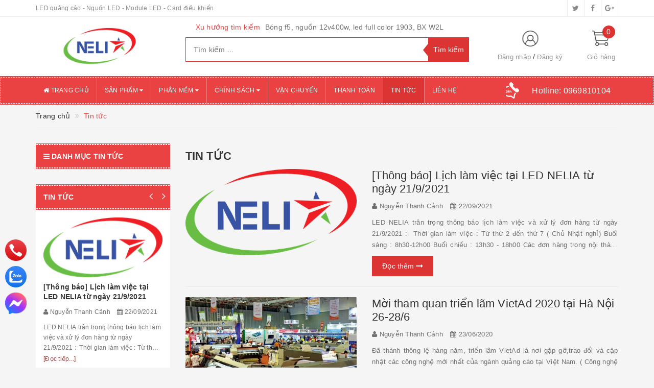

--- FILE ---
content_type: text/html; charset=utf-8
request_url: https://lednelia.com/tin-tuc
body_size: 17358
content:
<!DOCTYPE html>
<html lang="vi">
	<head>
		<meta http-equiv="content-type" content="text/html;charset=utf-8" />
		<meta name="google-site-verification" content="KT7BL4skwdv4ZjSR203klF3vEu8gzveN4KIGhIx4ut8" />
		<meta name="viewport" content="width=device-width, initial-scale=1, maximum-scale=1">			
		<title>
			Tin tức
			
			
			 LED NELIA			
		</title>
		<!-- ================= Page description ================== -->
		<meta name="description" content="">
		<!-- ================= Meta ================== -->
		
		<meta name="keywords" content="Tin tức, LED NELIA, lednelia.com"/>
				
		<link rel="canonical" href="https://lednelia.com/tin-tuc"/>
		<meta name='revisit-after' content='1 days' />
		<meta name="robots" content="noodp,index,follow" />
		<!-- ================= Favicon ================== -->
		
		<link rel="icon" href="//bizweb.dktcdn.net/100/198/462/themes/687309/assets/favicon.png?1745311416116" type="image/x-icon" />
		
		<!-- ================= Google Fonts ================== -->
		
		
			

		<!-- Facebook Open Graph meta tags -->
		

	<meta property="og:type" content="website">
	<meta property="og:title" content="Tin tức">
	<meta property="og:image" content="http://bizweb.dktcdn.net/100/198/462/themes/687309/assets/logo.png?1745311416116">
	<meta property="og:image:secure_url" content="https://bizweb.dktcdn.net/100/198/462/themes/687309/assets/logo.png?1745311416116">

<meta property="og:description" content="">
<meta property="og:url" content="https://lednelia.com/tin-tuc">
<meta property="og:site_name" content="LED NELIA">		

		<!-- Plugin CSS -->			
		<link rel="stylesheet"
			  href="//maxcdn.bootstrapcdn.com/bootstrap/3.3.7/css/bootstrap.min.css"
			  integrity="sha384-BVYiiSIFeK1dGmJRAkycuHAHRg32OmUcww7on3RYdg4Va+PmSTsz/K68vbdEjh4u"
			  crossorigin="anonymous">
		<link rel="stylesheet" href="//maxcdn.bootstrapcdn.com/font-awesome/4.5.0/css/font-awesome.min.css">
		<link href="//bizweb.dktcdn.net/100/198/462/themes/687309/assets/owl.carousel.min.css?1745311416116" rel="stylesheet" type="text/css" media="all" />

		<!-- Build Main CSS -->								
		<link href="//bizweb.dktcdn.net/100/198/462/themes/687309/assets/base.scss.css?1745311416116" rel="stylesheet" type="text/css" media="all" />		
		<link href="//bizweb.dktcdn.net/100/198/462/themes/687309/assets/style.scss.css?1745311416116" rel="stylesheet" type="text/css" media="all" />		
		<link href="//bizweb.dktcdn.net/100/198/462/themes/687309/assets/update.scss.css?1745311416116" rel="stylesheet" type="text/css" media="all" />		
		<link href="//bizweb.dktcdn.net/100/198/462/themes/687309/assets/modules.scss.css?1745311416116" rel="stylesheet" type="text/css" media="all" />
		<link href="//bizweb.dktcdn.net/100/198/462/themes/687309/assets/responsive.scss.css?1745311416116" rel="stylesheet" type="text/css" media="all" />
		<link href="//bizweb.dktcdn.net/100/198/462/themes/687309/assets/update_stylesheet.scss.css?1745311416116" rel="stylesheet" type="text/css" media="all" />
		<link href="//bizweb.dktcdn.net/100/198/462/themes/687309/assets/style_update.scss.css?1745311416116" rel="stylesheet" type="text/css" media="all" />
		<!-- Header JS -->	
		<script src="//bizweb.dktcdn.net/100/198/462/themes/687309/assets/jquery-2.2.3.min.js?1745311416116" type="text/javascript"></script> 

		<!-- Bizweb javascript customer -->
		



		<!-- menu mobile -->
		<link href="//bizweb.dktcdn.net/100/198/462/themes/687309/assets/menu.scss.css?1745311416116" rel="stylesheet" type="text/css" media="all" />
		<script src="//bizweb.dktcdn.net/100/198/462/themes/687309/assets/menu.js?1745311416116" type="text/javascript"></script>

		<!-- Bizweb conter for header -->
		<script>
	var Bizweb = Bizweb || {};
	Bizweb.store = 'lednelia.mysapo.net';
	Bizweb.id = 198462;
	Bizweb.theme = {"id":687309,"name":"Big Shoe","role":"main"};
	Bizweb.template = 'blog';
	if(!Bizweb.fbEventId)  Bizweb.fbEventId = 'xxxxxxxx-xxxx-4xxx-yxxx-xxxxxxxxxxxx'.replace(/[xy]/g, function (c) {
	var r = Math.random() * 16 | 0, v = c == 'x' ? r : (r & 0x3 | 0x8);
				return v.toString(16);
			});		
</script>
<script>
	(function () {
		function asyncLoad() {
			var urls = ["//productreviews.sapoapps.vn/assets/js/productreviews.min.js?store=lednelia.mysapo.net","https://sociallogin.sapoapps.vn/sociallogin/script.js?store=lednelia.mysapo.net","//newproductreviews.sapoapps.vn/assets/js/productreviews.min.js?store=lednelia.mysapo.net","https://google-shopping.sapoapps.vn/conversion-tracker/global-tag/8489.js?store=lednelia.mysapo.net","https://google-shopping.sapoapps.vn/conversion-tracker/event-tag/8489.js?store=lednelia.mysapo.net"];
			for (var i = 0; i < urls.length; i++) {
				var s = document.createElement('script');
				s.type = 'text/javascript';
				s.async = true;
				s.src = urls[i];
				var x = document.getElementsByTagName('script')[0];
				x.parentNode.insertBefore(s, x);
			}
		};
		window.attachEvent ? window.attachEvent('onload', asyncLoad) : window.addEventListener('load', asyncLoad, false);
	})();
</script>


<script>
	window.BizwebAnalytics = window.BizwebAnalytics || {};
	window.BizwebAnalytics.meta = window.BizwebAnalytics.meta || {};
	window.BizwebAnalytics.meta.currency = 'VND';
	window.BizwebAnalytics.tracking_url = '/s';

	var meta = {};
	
	
	for (var attr in meta) {
	window.BizwebAnalytics.meta[attr] = meta[attr];
	}
</script>

	
		<script src="/dist/js/stats.min.js?v=96f2ff2"></script>
	



<script type="text/javascript">102419303</script>
<script>

	window.enabled_enhanced_ecommerce = false;

</script>






<script>
	var eventsListenerScript = document.createElement('script');
	eventsListenerScript.async = true;
	
	eventsListenerScript.src = "/dist/js/store_events_listener.min.js?v=1b795e9";
	
	document.getElementsByTagName('head')[0].appendChild(eventsListenerScript);
</script>





				
		<script>
			if(navigator.userAgent.indexOf("Speed Insights") == -1) {
				(function(w,d,s,l,i){w[l]=w[l]||[];w[l].push({'gtm.start':
															  new Date().getTime(),event:'gtm.js'});var f=d.getElementsByTagName(s)[0],
					j=d.createElement(s),dl=l!='dataLayer'?'&l='+l:'';j.async=true;j.src=
						'//www.googletagmanager.com/gtm.js?id='+i+dl;f.parentNode.insertBefore(j,f);
									})(window,document,'script','dataLayer','GTM-MS77Z9');}
		</script>

		<script>var ProductReviewsAppUtil=ProductReviewsAppUtil || {};ProductReviewsAppUtil.store={name: 'LED NELIA'};</script>
		<link href="//bizweb.dktcdn.net/100/198/462/themes/687309/assets/tkn-style.css?1745311416116" rel="stylesheet" type="text/css" media="all" />
		<link href='https://instantsearch.sapoapps.vn/content/font-awesome/css/font-awesome.min.css' rel='stylesheet'>
		<script src="//bizweb.dktcdn.net/100/198/462/themes/687309/assets/tkn-util.js?1745311416116" type="text/javascript"></script>
	</head>
	<body>
		<!-- Get default informations -->
		
		
		

		
		
		
		<!-- end !! get default informations -->


		<!-- Main content -->
		<header class="header">
	
	<div class="topbar hidden-xs">
		<div class="container">
			<div class="row">
				<div class="col-xs-12 col-sm-6 col-md-8 col-lg-9 a-left header-info">
					
					<span class="hidden-sm hidden-xs">
						LED quảng cáo - Nguồn LED - Module LED - Card điều khiển
					</span>
					
				</div>
				
				<div class="col-xs-12 col-sm-6 col-md-4 col-lg-3 a-right">
					<ul class="social-info">
						
						
						
						
						
						<!-- defined style classes could be found in update_stylesheet.scss -->
						<li>
							<a href="https://twitter.com/" class="hv-bg-twitter btn-transition" title="twitter">
								<i class="fa fa-twitter"></i>
							</a>
						</li>
						
						
						
						
						
						<!-- defined style classes could be found in update_stylesheet.scss -->
						<li>
							<a href="https://www.facebook.com/lednelia/dnelia" class="hv-bg-facebook btn-transition" title="facebook">
								<i class="fa fa-facebook"></i>
							</a>
						</li>
						
						
						
						
						
						<!-- defined style classes could be found in update_stylesheet.scss -->
						<li>
							<a href="https://plus.google.com/" class="hv-bg-google-plus btn-transition" title="google plus">
								<i class="fa fa-google-plus"></i>
							</a>
						</li>
						
						
						
						
						
						
					</ul>
				</div>
				
			</div>
		</div>
	</div>
	

	<div class="main-header">
		<div class="container">
			<div class="row">
				<div class="col-xs-12 col-sm-8 col-md-3 col-lg-3"> 
					<div class="logo">
						<a title="LED NELIA" href="/">
							
							<img class="img-responsive" src="//bizweb.dktcdn.net/100/198/462/themes/687309/assets/logo.png?1745311416116" alt="logo LED NELIA">					
							
						</a> 
					</div>
				</div>

				<div class="hidden-xs hidden-sm col-md-6 col-lg-6 search_area">
					
					<div class="search_trend hidden-sm hidden-xs">
						
						
						<ul>
							<li class="trend_title">
								Xu hướng tìm kiếm
							</li>
							
							<li>
								<a href="bong-f5-nguon-12v400w-led-full-color-1903-bx-w2l">Bóng f5, nguồn 12v400w, led full color 1903, BX W2L</a>
							</li>
							
						</ul>
					</div>
					

					<div class="search_form">
						<form action="/search" method="get" class="search-form" role="search">
							<input placeholder="Tìm kiếm ..." class="search_input" type="text" name="query" value="" />
							<input type="submit" value="Tìm kiếm" class="btnsearch" />
							<span class='arrow-left-search'></span>
						</form>
					</div>
				</div>

				<div class="hidden-xs col-sm-4 col-md-3 col-lg-3 account-cart">
					<div class="row">
						<div class="col-sm-7 col-md-8 col-lg-8 account">
							<ul class="account-info">
								
								<li>
									<a href="/account/login">Đăng nhập</a>
								</li>
								<li>
									<a href="/account/register">Đăng ký</a>
								</li>
								
							</ul>
						</div>

						<div class="col-sm-5 col-md-4 col-lg-4 cart-header">
							<div class="top-cart-contain">
								<div class="mini-cart text-xs-center">
									<div class="heading-cart">
										<a href="/cart">
											<span class="cartCount count_item_pr" id="cart-total">0</span>
											<span class="cart-text">Giỏ hàng</span>
										</a>
									</div>	
									<div class="top-cart-content">
										<ul id="cart-sidebar" class="mini-products-list count_li">
											<li class="list-item">
												<ul></ul>
											</li>
											<li class="action">
												<ul>
													<li class="li-fix-1">
														<div class="top-subtotal">
															Tổng tiền thanh toán: 
															<span class="price"></span>
														</div>
													</li>
													<li class="li-fix-2" style="">
														<div class="actions">
															<a href="/cart" class="btn btn-primary">
																<span>Giỏ hàng</span>
															</a>
															<a href="/checkout" class="btn btn-checkout btn-gray">
																<span>Thanh toán</span>
															</a>
														</div>
													</li>
												</ul>
											</li>
										</ul>
									</div>
								</div>
							</div>
						</div>
					</div>
				</div>
			</div>
		</div>
	</div>

	<div class="menu-header menu-nav hidden-sm hidden-xs">
		<nav>
	<ul id="nav" class="nav container">
		
		
		<li class="nav-item">
			<a class="nav-link" href="/" title="Trang chủ">
				<i class="fa fa-home"></i> Trang chủ
			</a>
		</li>
		
		
		
		<li class="nav-item">
			<a href="/collections/all" class="nav-link" title="Sản phẩm">
				 Sản phẩm <i class="fa fa-caret-down" data-toggle="dropdown"></i>
			</a>
			<ul class="dropdown-menu">
				
				
				<li class="nav-item-lv2">
					<a class="nav-link" href="/nguon-chuyen-doi-dien-ap-5v-12v-24v" title="Nguồn chuyển đổi điện áp 5V - 12V - 24V">
						Nguồn chuyển đổi điện áp 5V - 12V - 24V
					</a>
				</li>
				
				
				
				<li class="nav-item-lv2">
					<a class="nav-link" href="/card-dieu-khien-module-1-mau-3-mau-bx" title="Card điều khiển module 1 màu, 3 màu BX">
						Card điều khiển module 1 màu, 3 màu BX
					</a>
				</li>
				
				
				
				<li class="nav-item-lv2">
					<a class="nav-link" href="/led-trang-tri-noi-that" title="Led trang trí nội thất">
						Led trang trí nội thất
					</a>
				</li>
				
				
				
				<li class="nav-item-lv2">
					<a class="nav-link" href="/led-lam-bien-quang-cao" title="LED làm biển quảng cáo">
						LED làm biển quảng cáo
					</a>
				</li>
				
				
				
				<li class="nav-item-lv2">
					<a class="nav-link" href="/dau-xu-ly-hinh-anh-onbon-bx" title="Đầu xử lý hình ảnh Onbon BX">
						Đầu xử lý hình ảnh Onbon BX
					</a>
				</li>
				
				
				
				<li class="nav-item-lv2">
					<a class="nav-link" href="/mach-dieu-khien-led-vay-led-full-color" title="Mạch điều khiển led vẫy, led full color">
						Mạch điều khiển led vẫy, led full color
					</a>
				</li>
				
				
				
				<li class="nav-item-lv2">
					<a class="nav-link" href="/led-module-lam-bien-ma-tran-man-hinh-led" title="Led module làm biển ma trận, màn hình LED">
						Led module làm biển ma trận, màn hình LED
					</a>
				</li>
				
				
				
				<li class="nav-item-lv2">
					<a class="nav-link" href="/led-full-color" title="LED full color">
						LED full color
					</a>
				</li>
				
				
			</ul>
		</li>
		
		
		
		<li class="nav-item">
			<a href="/thong-so-ky-thuat" class="nav-link" title="Phần mềm">
				 Phần mềm <i class="fa fa-caret-down" data-toggle="dropdown"></i>
			</a>
			<ul class="dropdown-menu">
				
				
				<li class="nav-item-lv2">
					<a class="nav-link" href="https://drive.google.com/drive/u/1/folders/10ZCs1sJ9_2Hu05S2GWOBnOllsctqq6XY" title="LedShowTW2017 . bảng led 1 - 3 màu">
						LedShowTW2017 . bảng led 1 - 3 màu
					</a>
				</li>
				
				
				
				<li class="nav-item-lv2">
					<a class="nav-link" href="https://drive.google.com/drive/u/1/folders/1a2bkzf-qCrRRv7MJWoMqWIJohVwYxFq0" title="LedShowYQ - Điều khiển dòng Y Series. Màn hình led offline">
						LedShowYQ - Điều khiển dòng Y Series. Màn hình led offline
					</a>
				</li>
				
				
				
				<li class="nav-item-lv2">
					<a class="nav-link" href="https://drive.google.com/drive/u/1/folders/1dJhN1vP_2aW0hvZMzC_sm2spfXfH9gR1" title="LedShowTV - Màn hình LED online">
						LedShowTV - Màn hình LED online
					</a>
				</li>
				
				
				
				<li class="nav-item-lv2">
					<a class="nav-link" href="https://drive.google.com/drive/u/1/folders/1x2xj03dk44j4a3xnXbuxPfvFTOTkK" title="Phần mềm ĐK trên điện thoại thông minh seris Y">
						Phần mềm ĐK trên điện thoại thông minh seris Y
					</a>
				</li>
				
				
				
				<li class="nav-item-lv2">
					<a class="nav-link" href="https://drive.google.com/drive/u/1/folders/1F2D6EwwU5YhDy_QUTTo7V97O5ly_KbbY" title="Phần mềm ĐK trên điện thoại thông minh bảng LED 1 -3 màu, seris XW ,M ,E.">
						Phần mềm ĐK trên điện thoại thông minh bảng LED 1 -3 màu, seris XW ,M ,E.
					</a>
				</li>
				
				
				
				<li class="nav-item-lv2">
					<a class="nav-link" href="https://drive.google.com/drive/u/1/folders/1tpIiko6sl_MrZnu8u5ootq5ZhaY6r6UQ" title="Phần mềm điều khiển  đầu xử lý OVP trên Điện Thoại">
						Phần mềm điều khiển  đầu xử lý OVP trên Điện Thoại
					</a>
				</li>
				
				
			</ul>
		</li>
		
		
		
		<li class="nav-item">
			<a href="/chinh-sach" class="nav-link" title="Chính sách">
				 Chính sách <i class="fa fa-caret-down" data-toggle="dropdown"></i>
			</a>
			<ul class="dropdown-menu">
				
				
				<li class="nav-item-lv2">
					<a class="nav-link" href="/chinh-sach-bao-ve-thong-tin-ca-nhan-cua-nguoi-tieu-dung" title="Chính sách người dùng">
						Chính sách người dùng
					</a>
				</li>
				
				
				
				<li class="nav-item-lv2">
					<a class="nav-link" href="/chinh-sach-doi-tra-hang-va-hoan-tien" title="Chính sách đổi trả">
						Chính sách đổi trả
					</a>
				</li>
				
				
			</ul>
		</li>
		
		
		
		<li class="nav-item">
			<a class="nav-link" href="/huong-dan-van-chuyen" title="Vận chuyển">
				 Vận chuyển
			</a>
		</li>
		
		
		
		<li class="nav-item">
			<a class="nav-link" href="/huong-dan-thanh-toan" title="Thanh toán">
				 Thanh toán
			</a>
		</li>
		
		
		
		<li class="nav-item active">
			<a class="nav-link" href="/tin-tuc" title="Tin tức">
				 Tin tức
			</a>
		</li>
		
		
		
		<li class="nav-item">
			<a class="nav-link" href="/lien-he" title="Liên hệ">
				 Liên hệ
			</a>
		</li>
		
		

		
		<li class="menu_hotline">
			<img class="img-responsive" src="//bizweb.dktcdn.net/thumb/icon/100/198/462/themes/687309/assets/hotline_pc.png?1745311416116" alt="Hotline"/>
			<a href="tel:0969810104">
				Hotline: <span>0969810104</span>
			</a>
		</li>
		
	</ul>
</nav>
	</div>
	<div class="menu-mobile menu-nav hidden-md hidden-lg">
		<div class="sidebar-menu sidebar_menu site-nav-mobile">
	<div class="sidebar-menu-title module-header">
		<div class="module-title">
			<i class="fa fa-bars"></i>
		</div>
		<a class="mobile-cart hidden-sm" href="/cart">
			<i class="fa fa-shopping-cart"></i>
			<span class="cart-count-mobile">0</span>
		</a>
	</div>
	<div class="sidebar-menu-content">
		<div class="sidebar-linklists mobile-menu-linklists">
			<ul>
				
				
				<li class="sidebar-menu-list menu-item collection-sidebar-menu">
					<a class="ajaxLayer" href="/" title="Trang chủ">
						<span>Trang chủ</span>
					</a>
					
				</li>
				
				<li class="sidebar-menu-list menu-item collection-sidebar-menu">
					<a class="ajaxLayer" href="/collections/all" title="Sản phẩm">
						<span>Sản phẩm</span>
					</a>
					
					<ul style="display: none" class="lv2">
						
						<li>
							<a class="ajaxLayer a_lv2" href="/nguon-chuyen-doi-dien-ap-5v-12v-24v" title="Nguồn chuyển đổi điện áp 5V - 12V - 24V">
								<span>Nguồn chuyển đổi điện áp 5V - 12V - 24V</span>
							</a>
							
						</li>
						
						<li>
							<a class="ajaxLayer a_lv2" href="/card-dieu-khien-module-1-mau-3-mau-bx" title="Card điều khiển module 1 màu, 3 màu BX">
								<span>Card điều khiển module 1 màu, 3 màu BX</span>
							</a>
							
						</li>
						
						<li>
							<a class="ajaxLayer a_lv2" href="/led-trang-tri-noi-that" title="Led trang trí nội thất">
								<span>Led trang trí nội thất</span>
							</a>
							
						</li>
						
						<li>
							<a class="ajaxLayer a_lv2" href="/led-lam-bien-quang-cao" title="LED làm biển quảng cáo">
								<span>LED làm biển quảng cáo</span>
							</a>
							
						</li>
						
						<li>
							<a class="ajaxLayer a_lv2" href="/dau-xu-ly-hinh-anh-onbon-bx" title="Đầu xử lý hình ảnh Onbon BX">
								<span>Đầu xử lý hình ảnh Onbon BX</span>
							</a>
							
						</li>
						
						<li>
							<a class="ajaxLayer a_lv2" href="/mach-dieu-khien-led-vay-led-full-color" title="Mạch điều khiển led vẫy, led full color">
								<span>Mạch điều khiển led vẫy, led full color</span>
							</a>
							
						</li>
						
						<li>
							<a class="ajaxLayer a_lv2" href="/led-module-lam-bien-ma-tran-man-hinh-led" title="Led module làm biển ma trận, màn hình LED">
								<span>Led module làm biển ma trận, màn hình LED</span>
							</a>
							
						</li>
						
						<li>
							<a class="ajaxLayer a_lv2" href="/led-full-color" title="LED full color">
								<span>LED full color</span>
							</a>
							
						</li>
						
					</ul>
					
				</li>
				
				<li class="sidebar-menu-list menu-item collection-sidebar-menu">
					<a class="ajaxLayer" href="/thong-so-ky-thuat" title="Phần mềm">
						<span>Phần mềm</span>
					</a>
					
					<ul style="display: none" class="lv2">
						
						<li>
							<a class="ajaxLayer a_lv2" href="https://drive.google.com/drive/u/1/folders/10ZCs1sJ9_2Hu05S2GWOBnOllsctqq6XY" title="LedShowTW2017 . bảng led 1 - 3 màu">
								<span>LedShowTW2017 . bảng led 1 - 3 màu</span>
							</a>
							
						</li>
						
						<li>
							<a class="ajaxLayer a_lv2" href="https://drive.google.com/drive/u/1/folders/1a2bkzf-qCrRRv7MJWoMqWIJohVwYxFq0" title="LedShowYQ - Điều khiển dòng Y Series. Màn hình led offline">
								<span>LedShowYQ - Điều khiển dòng Y Series. Màn hình led offline</span>
							</a>
							
						</li>
						
						<li>
							<a class="ajaxLayer a_lv2" href="https://drive.google.com/drive/u/1/folders/1dJhN1vP_2aW0hvZMzC_sm2spfXfH9gR1" title="LedShowTV - Màn hình LED online">
								<span>LedShowTV - Màn hình LED online</span>
							</a>
							
						</li>
						
						<li>
							<a class="ajaxLayer a_lv2" href="https://drive.google.com/drive/u/1/folders/1x2xj03dk44j4a3xnXbuxPfvFTOTkK" title="Phần mềm ĐK trên điện thoại thông minh seris Y">
								<span>Phần mềm ĐK trên điện thoại thông minh seris Y</span>
							</a>
							
						</li>
						
						<li>
							<a class="ajaxLayer a_lv2" href="https://drive.google.com/drive/u/1/folders/1F2D6EwwU5YhDy_QUTTo7V97O5ly_KbbY" title="Phần mềm ĐK trên điện thoại thông minh bảng LED 1 -3 màu, seris XW ,M ,E.">
								<span>Phần mềm ĐK trên điện thoại thông minh bảng LED 1 -3 màu, seris XW ,M ,E.</span>
							</a>
							
						</li>
						
						<li>
							<a class="ajaxLayer a_lv2" href="https://drive.google.com/drive/u/1/folders/1tpIiko6sl_MrZnu8u5ootq5ZhaY6r6UQ" title="Phần mềm điều khiển  đầu xử lý OVP trên Điện Thoại">
								<span>Phần mềm điều khiển  đầu xử lý OVP trên Điện Thoại</span>
							</a>
							
						</li>
						
					</ul>
					
				</li>
				
				<li class="sidebar-menu-list menu-item collection-sidebar-menu">
					<a class="ajaxLayer" href="/chinh-sach" title="Chính sách">
						<span>Chính sách</span>
					</a>
					
					<ul style="display: none" class="lv2">
						
						<li>
							<a class="ajaxLayer a_lv2" href="/chinh-sach-bao-ve-thong-tin-ca-nhan-cua-nguoi-tieu-dung" title="Chính sách người dùng">
								<span>Chính sách người dùng</span>
							</a>
							
						</li>
						
						<li>
							<a class="ajaxLayer a_lv2" href="/chinh-sach-doi-tra-hang-va-hoan-tien" title="Chính sách đổi trả">
								<span>Chính sách đổi trả</span>
							</a>
							
						</li>
						
					</ul>
					
				</li>
				
				<li class="sidebar-menu-list menu-item collection-sidebar-menu">
					<a class="ajaxLayer" href="/huong-dan-van-chuyen" title="Vận chuyển">
						<span>Vận chuyển</span>
					</a>
					
				</li>
				
				<li class="sidebar-menu-list menu-item collection-sidebar-menu">
					<a class="ajaxLayer" href="/huong-dan-thanh-toan" title="Thanh toán">
						<span>Thanh toán</span>
					</a>
					
				</li>
				
				<li class="sidebar-menu-list menu-item collection-sidebar-menu active">
					<a class="ajaxLayer" href="/tin-tuc" title="Tin tức">
						<span>Tin tức</span>
					</a>
					
				</li>
				
				<li class="sidebar-menu-list menu-item collection-sidebar-menu">
					<a class="ajaxLayer" href="/lien-he" title="Liên hệ">
						<span>Liên hệ</span>
					</a>
					
				</li>
				
			</ul>
		</div>
	</div>
</div>

		<div class="full-width">
			<div class="container">
				<div class="row">
					<div class="col-xs-12 col-sm-12 col-md-12 col-lg-12">
						<div class="search_form">
							<form action="/search" method="get" class="search-form" role="search">
								<input placeholder="Tìm kiếm ..." class="search_input" type="text" name="query" value="" />
								<button type="submit" class="btnsearch">
									<i class="fa fa-search"></i>
								</button>
							</form>
						</div>

						
						<div class="hotline_mobile">
							<a href="tel:0969810104">
								<img src="//bizweb.dktcdn.net/thumb/icon/100/198/462/themes/687309/assets/hotline_mobile.png?1745311416116" alt="Hotline" class="img-responsive">
							</a>
						</div>
						
					</div>
				</div>
			</div>
		</div>
	</div>
</header>
		<div class="blog-article-template blog" itemscope itemtype="http://schema.org/Blog">
	<meta itemprop="name" content="Tin tức">
	<meta itemprop="description" content="Chủ đề không có mô tả">
	<section class="bread-crumb">
	<div class="container">
		<div class="row">
			<div class="col-xs-12">
				<ul class="breadcrumb list-unstyled" itemscope itemtype="http://data-vocabulary.org/Breadcrumb">					
					<li class="home">
						<a itemprop="url" href="/" title="Về trang chủ">
							<span itemprop="title">Trang chủ</span>
						</a>
					</li>
					
					
						
						<li>
							<strong itemprop="title">Tin tức</strong>
						</li>
						
					
					
				</ul>
			</div>
		</div>
	</div>
</section>
	
	
	
	
	

	<div class="container">
		<div class="row">
			<section class="main-content col-xs-12 col-sm-12 col-md-9 col-lg-9 col-md-push-3 col-lg-push-3">
				<div class="module-header">
					<h1 class="module-title title-head title-head-custom">
						<span>Tin tức</span>
					</h1>
				</div>

				<div class="module-content">
					
					
					<div class="list-blogs blog-main">
						
						<article class="blog-item">
							<div class="row">
								<div class="blog-item-thumbnail col-xs-12 col-sm-6 col-md-6 col-lg-5">
									<a href="/thong-bao-lich-lam-viec-tai-led-nelia-tu-ngay-21-9-2021" title="[Thông báo] Lịch làm việc tại LED NELIA từ ngày 21/9/2021">
										
										<picture>
											<source media="(min-width: 1200px)" srcset="//bizweb.dktcdn.net/thumb/large/100/198/462/articles/logo-nelia-2-08dbefe5-dc76-4c9c-bde1-9828209a8d1a.png?v=1632297008440"/>
											<source media="(min-width: 992px) and (max-width: 1199px)" srcset="//bizweb.dktcdn.net/thumb/large/100/198/462/articles/logo-nelia-2-08dbefe5-dc76-4c9c-bde1-9828209a8d1a.png?v=1632297008440"/>
											<source media="(min-width: 768px) and (max-width: 991px)" srcset="//bizweb.dktcdn.net/thumb/large/100/198/462/articles/logo-nelia-2-08dbefe5-dc76-4c9c-bde1-9828209a8d1a.png?v=1632297008440"/>
											<source media="(min-width: 631px) and (max-width: 767px)" srcset="//bizweb.dktcdn.net/thumb/1024x1024/100/198/462/articles/logo-nelia-2-08dbefe5-dc76-4c9c-bde1-9828209a8d1a.png?v=1632297008440"/>
											<source media="(min-width: 511px) and (max-width: 630px)" srcset="//bizweb.dktcdn.net/thumb/grande/100/198/462/articles/logo-nelia-2-08dbefe5-dc76-4c9c-bde1-9828209a8d1a.png?v=1632297008440"/>
											<source media="(min-width: 320px) and (max-width: 530px)" srcset="//bizweb.dktcdn.net/thumb/large/100/198/462/articles/logo-nelia-2-08dbefe5-dc76-4c9c-bde1-9828209a8d1a.png?v=1632297008440"/>
											<source media="(max-width: 319px)" srcset="//bizweb.dktcdn.net/thumb/small/100/198/462/articles/logo-nelia-2-08dbefe5-dc76-4c9c-bde1-9828209a8d1a.png?v=1632297008440"/>
											<img class="img-responsive" src="https://bizweb.dktcdn.net/100/198/462/articles/logo-nelia-2-08dbefe5-dc76-4c9c-bde1-9828209a8d1a.png?v=1632297008440" alt="thong-bao-lich-lam-viec-tai-led-nelia-tu-ngay-21-9-2021"/>
										</picture>
										
									</a>
								</div>
								<div class="blog-item-info col-xs-12 col-sm-6 col-md-6 col-lg-7">
									<h3 class="blog-item-name text2line">
										<a class="btn-transition" href="/thong-bao-lich-lam-viec-tai-led-nelia-tu-ngay-21-9-2021" title="[Thông báo] Lịch làm việc tại LED NELIA từ ngày 21/9/2021">[Thông báo] Lịch làm việc tại LED NELIA từ ngày 21/9/2021</a>
									</h3>
									<div class="post-details">
										<span>
											<i class="fa fa-user"></i> Nguyễn Thanh Cảnh
										</span>
										<span>
											<i class="fa fa-calendar "></i> 22/09/2021
										</span>
									</div>
									<div class="blog-item-summary text3line">
										LED NELIA trân trọng thông báo lịch làm việc và xử lý đơn hàng từ ngày 21/9/2021 :&nbsp;
Thời gian làm việc :
Từ thứ 2 đến thứ 7 ( Chủ Nhật nghỉ)
Buổi sáng : 8h30-12h00
Buổi chiều : 13h30 - 18h00
Các đơn hàng trong nội thành Hà Nội, giao đến các bến xe trong thành phố sẽ được sắp xếp giao trong n...
									</div>
									<div class="viewmore">
										<a class="btn btn_hover_black" href="/thong-bao-lich-lam-viec-tai-led-nelia-tu-ngay-21-9-2021" title="[Thông báo] Lịch làm việc tại LED NELIA từ ngày 21/9/2021">
											Đọc thêm <i class="fa fa-long-arrow-right"></i>
										</a>
									</div>
								</div>
							</div>
						</article>
						
						<article class="blog-item">
							<div class="row">
								<div class="blog-item-thumbnail col-xs-12 col-sm-6 col-md-6 col-lg-5">
									<a href="/moi-tham-quan-trien-lam-vietad-2020-tai-ha-noi-26-28-6" title="Mời tham quan triển lãm VietAd 2020 tại Hà Nội 26-28/6">
										
										<picture>
											<source media="(min-width: 1200px)" srcset="//bizweb.dktcdn.net/thumb/large/100/198/462/articles/vietad-2016-the-anh-1508438548.jpg?v=1592899475323"/>
											<source media="(min-width: 992px) and (max-width: 1199px)" srcset="//bizweb.dktcdn.net/thumb/large/100/198/462/articles/vietad-2016-the-anh-1508438548.jpg?v=1592899475323"/>
											<source media="(min-width: 768px) and (max-width: 991px)" srcset="//bizweb.dktcdn.net/thumb/large/100/198/462/articles/vietad-2016-the-anh-1508438548.jpg?v=1592899475323"/>
											<source media="(min-width: 631px) and (max-width: 767px)" srcset="//bizweb.dktcdn.net/thumb/1024x1024/100/198/462/articles/vietad-2016-the-anh-1508438548.jpg?v=1592899475323"/>
											<source media="(min-width: 511px) and (max-width: 630px)" srcset="//bizweb.dktcdn.net/thumb/grande/100/198/462/articles/vietad-2016-the-anh-1508438548.jpg?v=1592899475323"/>
											<source media="(min-width: 320px) and (max-width: 530px)" srcset="//bizweb.dktcdn.net/thumb/large/100/198/462/articles/vietad-2016-the-anh-1508438548.jpg?v=1592899475323"/>
											<source media="(max-width: 319px)" srcset="//bizweb.dktcdn.net/thumb/small/100/198/462/articles/vietad-2016-the-anh-1508438548.jpg?v=1592899475323"/>
											<img class="img-responsive" src="https://bizweb.dktcdn.net/100/198/462/articles/vietad-2016-the-anh-1508438548.jpg?v=1592899475323" alt="moi-tham-quan-trien-lam-vietad-2020-tai-ha-noi-26-28-6"/>
										</picture>
										
									</a>
								</div>
								<div class="blog-item-info col-xs-12 col-sm-6 col-md-6 col-lg-7">
									<h3 class="blog-item-name text2line">
										<a class="btn-transition" href="/moi-tham-quan-trien-lam-vietad-2020-tai-ha-noi-26-28-6" title="Mời tham quan triển lãm VietAd 2020 tại Hà Nội 26-28/6">Mời tham quan triển lãm VietAd 2020 tại Hà Nội 26-28/6</a>
									</h3>
									<div class="post-details">
										<span>
											<i class="fa fa-user"></i> Nguyễn Thanh Cảnh
										</span>
										<span>
											<i class="fa fa-calendar "></i> 23/06/2020
										</span>
									</div>
									<div class="blog-item-summary text3line">
										
Đã thành thông lệ hàng năm, triển lãm VietAd là nơi gặp gỡ,trao đổi và cập nhật các công nghệ mới nhất của ngành quảng cáo tại Việt Nam. ( Công nghệ in ấn - LED quảng cáo - Máy móc,thiết bị)
Đây là năm thứ 3 liên tiếp LED NELIA đồng hành cùng ban tổ chức VietAd.
Với sự chuẩn bị kỹ càng và liên t...
									</div>
									<div class="viewmore">
										<a class="btn btn_hover_black" href="/moi-tham-quan-trien-lam-vietad-2020-tai-ha-noi-26-28-6" title="Mời tham quan triển lãm VietAd 2020 tại Hà Nội 26-28/6">
											Đọc thêm <i class="fa fa-long-arrow-right"></i>
										</a>
									</div>
								</div>
							</div>
						</article>
						
						<article class="blog-item">
							<div class="row">
								<div class="blog-item-thumbnail col-xs-12 col-sm-6 col-md-6 col-lg-5">
									<a href="/vat-tu-de-can-lam-man-hinh-led-trong-nha-gom-nhung-gi" title="Vật tư để cần làm màn hình LED trong nhà gồm những gì?">
										
										<picture>
											<source media="(min-width: 1200px)" srcset="//bizweb.dktcdn.net/thumb/large/100/198/462/articles/d94f00b8e7b91ce745a8.jpg?v=1583900885693"/>
											<source media="(min-width: 992px) and (max-width: 1199px)" srcset="//bizweb.dktcdn.net/thumb/large/100/198/462/articles/d94f00b8e7b91ce745a8.jpg?v=1583900885693"/>
											<source media="(min-width: 768px) and (max-width: 991px)" srcset="//bizweb.dktcdn.net/thumb/large/100/198/462/articles/d94f00b8e7b91ce745a8.jpg?v=1583900885693"/>
											<source media="(min-width: 631px) and (max-width: 767px)" srcset="//bizweb.dktcdn.net/thumb/1024x1024/100/198/462/articles/d94f00b8e7b91ce745a8.jpg?v=1583900885693"/>
											<source media="(min-width: 511px) and (max-width: 630px)" srcset="//bizweb.dktcdn.net/thumb/grande/100/198/462/articles/d94f00b8e7b91ce745a8.jpg?v=1583900885693"/>
											<source media="(min-width: 320px) and (max-width: 530px)" srcset="//bizweb.dktcdn.net/thumb/large/100/198/462/articles/d94f00b8e7b91ce745a8.jpg?v=1583900885693"/>
											<source media="(max-width: 319px)" srcset="//bizweb.dktcdn.net/thumb/small/100/198/462/articles/d94f00b8e7b91ce745a8.jpg?v=1583900885693"/>
											<img class="img-responsive" src="https://bizweb.dktcdn.net/100/198/462/articles/d94f00b8e7b91ce745a8.jpg?v=1583900885693" alt="vat-tu-de-can-lam-man-hinh-led-trong-nha-gom-nhung-gi"/>
										</picture>
										
									</a>
								</div>
								<div class="blog-item-info col-xs-12 col-sm-6 col-md-6 col-lg-7">
									<h3 class="blog-item-name text2line">
										<a class="btn-transition" href="/vat-tu-de-can-lam-man-hinh-led-trong-nha-gom-nhung-gi" title="Vật tư để cần làm màn hình LED trong nhà gồm những gì?">Vật tư để cần làm màn hình LED trong nhà gồm những gì?</a>
									</h3>
									<div class="post-details">
										<span>
											<i class="fa fa-user"></i> Nguyễn Thanh Cảnh
										</span>
										<span>
											<i class="fa fa-calendar "></i> 11/03/2020
										</span>
									</div>
									<div class="blog-item-summary text3line">
										Cùng với xu thế phát triển của xã hội ngày nay, MÀN HÌNH LED đang ngày càng được sử dụng rộng rãi và phổ biến hơn.
MÀN HÌNH LED được dùng trong các sự kiện,hội nghị, nhà hàng.... với nhiều ưu điểm nổi bật cho hình ảnh sắc nét, đa dạng nguồn cấp tín hiệu...
Với công nghệ sản xuất phát triển, có cà...
									</div>
									<div class="viewmore">
										<a class="btn btn_hover_black" href="/vat-tu-de-can-lam-man-hinh-led-trong-nha-gom-nhung-gi" title="Vật tư để cần làm màn hình LED trong nhà gồm những gì?">
											Đọc thêm <i class="fa fa-long-arrow-right"></i>
										</a>
									</div>
								</div>
							</div>
						</article>
						
						<article class="blog-item">
							<div class="row">
								<div class="blog-item-thumbnail col-xs-12 col-sm-6 col-md-6 col-lg-5">
									<a href="/lich-nghi-tet-nguyen-dan-2020-led-nelia" title="Lịch nghỉ Tết nguyên đán 2020 - LED NELIA">
										
										<picture>
											<source media="(min-width: 1200px)" srcset="//bizweb.dktcdn.net/thumb/large/100/198/462/articles/b5fd70ebc89030ce6981.jpg?v=1579393426257"/>
											<source media="(min-width: 992px) and (max-width: 1199px)" srcset="//bizweb.dktcdn.net/thumb/large/100/198/462/articles/b5fd70ebc89030ce6981.jpg?v=1579393426257"/>
											<source media="(min-width: 768px) and (max-width: 991px)" srcset="//bizweb.dktcdn.net/thumb/large/100/198/462/articles/b5fd70ebc89030ce6981.jpg?v=1579393426257"/>
											<source media="(min-width: 631px) and (max-width: 767px)" srcset="//bizweb.dktcdn.net/thumb/1024x1024/100/198/462/articles/b5fd70ebc89030ce6981.jpg?v=1579393426257"/>
											<source media="(min-width: 511px) and (max-width: 630px)" srcset="//bizweb.dktcdn.net/thumb/grande/100/198/462/articles/b5fd70ebc89030ce6981.jpg?v=1579393426257"/>
											<source media="(min-width: 320px) and (max-width: 530px)" srcset="//bizweb.dktcdn.net/thumb/large/100/198/462/articles/b5fd70ebc89030ce6981.jpg?v=1579393426257"/>
											<source media="(max-width: 319px)" srcset="//bizweb.dktcdn.net/thumb/small/100/198/462/articles/b5fd70ebc89030ce6981.jpg?v=1579393426257"/>
											<img class="img-responsive" src="https://bizweb.dktcdn.net/100/198/462/articles/b5fd70ebc89030ce6981.jpg?v=1579393426257" alt="lich-nghi-tet-nguyen-dan-2020-led-nelia"/>
										</picture>
										
									</a>
								</div>
								<div class="blog-item-info col-xs-12 col-sm-6 col-md-6 col-lg-7">
									<h3 class="blog-item-name text2line">
										<a class="btn-transition" href="/lich-nghi-tet-nguyen-dan-2020-led-nelia" title="Lịch nghỉ Tết nguyên đán 2020 - LED NELIA">Lịch nghỉ Tết nguyên đán 2020 - LED NELIA</a>
									</h3>
									<div class="post-details">
										<span>
											<i class="fa fa-user"></i> Nguyễn Thanh Cảnh
										</span>
										<span>
											<i class="fa fa-calendar "></i> 19/01/2020
										</span>
									</div>
									<div class="blog-item-summary text3line">
										
LED NELIA xin chân thành cảm ơn quý khách hàng,đối tác đã ủng hộ trong thời gian vừa qua.
Nhân dịp Tết nguyên đán 2020, NELIA xin gửi lời chúc sức khỏe đến toàn thể quý khách hàng,chúc quý khách năm mới AN KHANG-THỊNH VƯỢNG.
Thời gian nghỉ Tết từ ngày 27/12/2019 âm lịch đến hết ngày 9/1/2020 âm ...
									</div>
									<div class="viewmore">
										<a class="btn btn_hover_black" href="/lich-nghi-tet-nguyen-dan-2020-led-nelia" title="Lịch nghỉ Tết nguyên đán 2020 - LED NELIA">
											Đọc thêm <i class="fa fa-long-arrow-right"></i>
										</a>
									</div>
								</div>
							</div>
						</article>
						
					</div>
					
					<div class="page-pagination-parent">
	<div class="filter-right">
		 
		<div class="page-pagination pull-right pagination-wrapper">
			<ul class="pagination">
				
				
				
				
				<li class="active"><span>1</span></li>
															
				
				
				 
				<li><a href="/tin-tuc?page=2">2</a></li>
				
				
				 
				<li><a href="/tin-tuc?page=3">3</a></li>
				
				
				 
				<li><a href="/tin-tuc?page=4">4</a></li>
				
				
				 
				<li><a href="/tin-tuc?page=5">5</a></li>
				
				
				 
				<li><a href="/tin-tuc?page=6">6</a></li>
				
				
				 
				<li>
					<a class="last hidden-xs" aria-label="Next" href="/tin-tuc?page=2">
						<span aria-hidden="true"><i class="fa fa-caret-right"></i></span>
					</a>
				</li>
				
			</ul>
		</div>
		
	</div>
</div>
					
					
					
				</div>
			</section>

			<aside class="sidebar left left-content col-xs-12 col-sm-12 col-md-3 col-lg-3 col-md-pull-9 col-lg-pull-9">
				



<div class="aside-item sidebar_menu">
	<div class="module-header">
		<h2 class="module-title style-1">
			<a href="">
				<i class="fa fa-bars"></i>
				<span>Danh mục tin tức</span>
			</a>
		</h2>
	</div>
	<div class="module-content">
		<ul class="menu-list">
			
		</ul>
	</div>
</div>











<div class="aside-item sidebar_news">
	<div class="module-header">
		<h2 class="module-title style-1">
			<a href="tin-tuc" title="Tin tức">
				<span>Tin tức</span>
			</a>
		</h2>
	</div>
	<div class="module-content">
		
		<div class="owl-carousel owl-theme top-right nav-style-1" data-lg-items="1" data-md-items="1" data-sm-items="2" data-xs-items="2" data-xxs-items="1" data-nav="true">
			
			<div class="item">
				<div class="article-thumbnail">
					<a href="/thong-bao-lich-lam-viec-tai-led-nelia-tu-ngay-21-9-2021" title="[Thông báo] Lịch làm việc tại LED NELIA từ ngày 21/9/2021">
						<picture>
							
							<source media="(min-width: 1200px)" srcset="//bizweb.dktcdn.net/thumb/medium/100/198/462/articles/logo-nelia-2-08dbefe5-dc76-4c9c-bde1-9828209a8d1a.png?v=1632297008440"/>
							<source media="(min-width: 992px) and (max-width: 1199px)" srcset="//bizweb.dktcdn.net/thumb/medium/100/198/462/articles/logo-nelia-2-08dbefe5-dc76-4c9c-bde1-9828209a8d1a.png?v=1632297008440"/>
							<source media="(min-width: 768px) and (max-width: 991px)" srcset="//bizweb.dktcdn.net/thumb/large/100/198/462/articles/logo-nelia-2-08dbefe5-dc76-4c9c-bde1-9828209a8d1a.png?v=1632297008440"/>
							<source media="(min-width: 571px) and (max-width: 767px)" srcset="//bizweb.dktcdn.net/thumb/large/100/198/462/articles/logo-nelia-2-08dbefe5-dc76-4c9c-bde1-9828209a8d1a.png?v=1632297008440"/>
							<source media="(min-width: 320px) and (max-width: 570px)" srcset="//bizweb.dktcdn.net/thumb/medium/100/198/462/articles/logo-nelia-2-08dbefe5-dc76-4c9c-bde1-9828209a8d1a.png?v=1632297008440"/>
							<source media="(max-width: 319px)" srcset="//bizweb.dktcdn.net/thumb/medium/100/198/462/articles/logo-nelia-2-08dbefe5-dc76-4c9c-bde1-9828209a8d1a.png?v=1632297008440"/>
							<img class="img-responsive" src="https://bizweb.dktcdn.net/100/198/462/articles/logo-nelia-2-08dbefe5-dc76-4c9c-bde1-9828209a8d1a.png?v=1632297008440" alt="thong-bao-lich-lam-viec-tai-led-nelia-tu-ngay-21-9-2021">
							
						</picture>
					</a>
				</div>
				<div class="article-info">
					<h3 class="article-name">
						<a href="/thong-bao-lich-lam-viec-tai-led-nelia-tu-ngay-21-9-2021" title="[Thông báo] Lịch làm việc tại LED NELIA từ ngày 21/9/2021">
							<span>[Thông báo] Lịch làm việc tại LED NELIA từ ngày 21/9/2021</span>
						</a>
					</h3>
					<p class="article-detail">
						<span>
							<i class="fa fa-user"></i> Nguyễn Thanh Cảnh
						</span>
						<span>
							<i class="fa fa-calendar"></i> 22/09/2021
						</span>
					</p>
					<div class="article-summary">
						
						<div class="article-summary-or-content text3line">
							LED NELIA trân trọng thông báo lịch làm việc và xử lý đơn hàng từ ngày 21/9/2021 :&nbsp;
Thời gian làm việc :
Từ thứ 2 đến thứ 7 ( Chủ Nhật nghỉ)
Buổi sáng : 8h30-12h00
Buổi chiều : 13h30 - 18h00
C...
						</div>
						<p class="margin-0">
							<a class="text-danger" href="/thong-bao-lich-lam-viec-tai-led-nelia-tu-ngay-21-9-2021" title="[Thông báo] Lịch làm việc tại LED NELIA từ ngày 21/9/2021">
								[Đọc tiếp...]
							</a>
						</p>
						
					</div>
				</div>
			</div>
			
			<div class="item">
				<div class="article-thumbnail">
					<a href="/moi-tham-quan-trien-lam-vietad-2020-tai-ha-noi-26-28-6" title="Mời tham quan triển lãm VietAd 2020 tại Hà Nội 26-28/6">
						<picture>
							
							<source media="(min-width: 1200px)" srcset="//bizweb.dktcdn.net/thumb/medium/100/198/462/articles/vietad-2016-the-anh-1508438548.jpg?v=1592899475323"/>
							<source media="(min-width: 992px) and (max-width: 1199px)" srcset="//bizweb.dktcdn.net/thumb/medium/100/198/462/articles/vietad-2016-the-anh-1508438548.jpg?v=1592899475323"/>
							<source media="(min-width: 768px) and (max-width: 991px)" srcset="//bizweb.dktcdn.net/thumb/large/100/198/462/articles/vietad-2016-the-anh-1508438548.jpg?v=1592899475323"/>
							<source media="(min-width: 571px) and (max-width: 767px)" srcset="//bizweb.dktcdn.net/thumb/large/100/198/462/articles/vietad-2016-the-anh-1508438548.jpg?v=1592899475323"/>
							<source media="(min-width: 320px) and (max-width: 570px)" srcset="//bizweb.dktcdn.net/thumb/medium/100/198/462/articles/vietad-2016-the-anh-1508438548.jpg?v=1592899475323"/>
							<source media="(max-width: 319px)" srcset="//bizweb.dktcdn.net/thumb/medium/100/198/462/articles/vietad-2016-the-anh-1508438548.jpg?v=1592899475323"/>
							<img class="img-responsive" src="https://bizweb.dktcdn.net/100/198/462/articles/vietad-2016-the-anh-1508438548.jpg?v=1592899475323" alt="moi-tham-quan-trien-lam-vietad-2020-tai-ha-noi-26-28-6">
							
						</picture>
					</a>
				</div>
				<div class="article-info">
					<h3 class="article-name">
						<a href="/moi-tham-quan-trien-lam-vietad-2020-tai-ha-noi-26-28-6" title="Mời tham quan triển lãm VietAd 2020 tại Hà Nội 26-28/6">
							<span>Mời tham quan triển lãm VietAd 2020 tại Hà Nội 26-28/6</span>
						</a>
					</h3>
					<p class="article-detail">
						<span>
							<i class="fa fa-user"></i> Nguyễn Thanh Cảnh
						</span>
						<span>
							<i class="fa fa-calendar"></i> 23/06/2020
						</span>
					</p>
					<div class="article-summary">
						
						<div class="article-summary-or-content text3line">
							
Đã thành thông lệ hàng năm, triển lãm VietAd là nơi gặp gỡ,trao đổi và cập nhật các công nghệ mới nhất của ngành quảng cáo tại Việt Nam. ( Công nghệ in ấn - LED quảng cáo - Máy móc,thiết bị)
Đây l...
						</div>
						<p class="margin-0">
							<a class="text-danger" href="/moi-tham-quan-trien-lam-vietad-2020-tai-ha-noi-26-28-6" title="Mời tham quan triển lãm VietAd 2020 tại Hà Nội 26-28/6">
								[Đọc tiếp...]
							</a>
						</p>
						
					</div>
				</div>
			</div>
			
			<div class="item">
				<div class="article-thumbnail">
					<a href="/vat-tu-de-can-lam-man-hinh-led-trong-nha-gom-nhung-gi" title="Vật tư để cần làm màn hình LED trong nhà gồm những gì?">
						<picture>
							
							<source media="(min-width: 1200px)" srcset="//bizweb.dktcdn.net/thumb/medium/100/198/462/articles/d94f00b8e7b91ce745a8.jpg?v=1583900885693"/>
							<source media="(min-width: 992px) and (max-width: 1199px)" srcset="//bizweb.dktcdn.net/thumb/medium/100/198/462/articles/d94f00b8e7b91ce745a8.jpg?v=1583900885693"/>
							<source media="(min-width: 768px) and (max-width: 991px)" srcset="//bizweb.dktcdn.net/thumb/large/100/198/462/articles/d94f00b8e7b91ce745a8.jpg?v=1583900885693"/>
							<source media="(min-width: 571px) and (max-width: 767px)" srcset="//bizweb.dktcdn.net/thumb/large/100/198/462/articles/d94f00b8e7b91ce745a8.jpg?v=1583900885693"/>
							<source media="(min-width: 320px) and (max-width: 570px)" srcset="//bizweb.dktcdn.net/thumb/medium/100/198/462/articles/d94f00b8e7b91ce745a8.jpg?v=1583900885693"/>
							<source media="(max-width: 319px)" srcset="//bizweb.dktcdn.net/thumb/medium/100/198/462/articles/d94f00b8e7b91ce745a8.jpg?v=1583900885693"/>
							<img class="img-responsive" src="https://bizweb.dktcdn.net/100/198/462/articles/d94f00b8e7b91ce745a8.jpg?v=1583900885693" alt="vat-tu-de-can-lam-man-hinh-led-trong-nha-gom-nhung-gi">
							
						</picture>
					</a>
				</div>
				<div class="article-info">
					<h3 class="article-name">
						<a href="/vat-tu-de-can-lam-man-hinh-led-trong-nha-gom-nhung-gi" title="Vật tư để cần làm màn hình LED trong nhà gồm những gì?">
							<span>Vật tư để cần làm màn hình LED trong nhà gồm những gì?</span>
						</a>
					</h3>
					<p class="article-detail">
						<span>
							<i class="fa fa-user"></i> Nguyễn Thanh Cảnh
						</span>
						<span>
							<i class="fa fa-calendar"></i> 11/03/2020
						</span>
					</p>
					<div class="article-summary">
						
						<div class="article-summary-or-content text3line">
							Cùng với xu thế phát triển của xã hội ngày nay, MÀN HÌNH LED đang ngày càng được sử dụng rộng rãi và phổ biến hơn.
MÀN HÌNH LED được dùng trong các sự kiện,hội nghị, nhà hàng.... với nhiều ưu điểm ...
						</div>
						<p class="margin-0">
							<a class="text-danger" href="/vat-tu-de-can-lam-man-hinh-led-trong-nha-gom-nhung-gi" title="Vật tư để cần làm màn hình LED trong nhà gồm những gì?">
								[Đọc tiếp...]
							</a>
						</p>
						
					</div>
				</div>
			</div>
			
		</div>
		
	</div>
</div>



<div class="aside-item sidebar_banner banner hidden-sm hidden-xs">
	<div class="module-content">
		<a href="https://lednelia.com/nguon-chuyen-doi-dien-ap-5v-12v-24v" title="LED ĐÚC">
			<img class="img-responsive" src="//bizweb.dktcdn.net/100/198/462/themes/687309/assets/blog_sidebar_banner_image.png?1745311416116" alt="led-duc">
		</a>
	</div>
</div>

			</aside>
		</div>
	</div>
</div>

		<link href="//bizweb.dktcdn.net/100/198/462/themes/687309/assets/bpr-products-module.css?1745311416116" rel="stylesheet" type="text/css" media="all" />
<div class="sapo-product-reviews-module"></div>
		

<footer>
	<div class="container">
		<div class="row">
			<div class="top-footer">
				
				
				
				
				<div class="col-xs-12 col-sm-6 col-md-3 col-lg-3 fot_col">
					<div class="footer-widget">
						<h4 class="foo-title">
							<span>Thông tin công ty</span>
						</h4>
						<div class="foo-content">
							<ul class="list-menu">
								
								<li>
									<a href="/" title="Trang chủ">
										Trang chủ
									</a>
								</li>
								
								<li>
									<a href="/collections/all" title="Sản phẩm">
										Sản phẩm
									</a>
								</li>
								
								<li>
									<a href="/thong-so-ky-thuat" title="Phần mềm">
										Phần mềm
									</a>
								</li>
								
								<li>
									<a href="/chinh-sach" title="Chính sách">
										Chính sách
									</a>
								</li>
								
								<li>
									<a href="/huong-dan-van-chuyen" title="Vận chuyển">
										Vận chuyển
									</a>
								</li>
								
								<li>
									<a href="/huong-dan-thanh-toan" title="Thanh toán">
										Thanh toán
									</a>
								</li>
								
								<li>
									<a href="/tin-tuc" title="Tin tức">
										Tin tức
									</a>
								</li>
								
								<li>
									<a href="/lien-he" title="Liên hệ">
										Liên hệ
									</a>
								</li>
								
							</ul>
						</div>
					</div>
				</div>
				
				
				
				
				<div class="col-xs-12 col-sm-6 col-md-3 col-lg-3 fot_col">
					<div class="footer-widget">
						<h4 class="foo-title">
							<span>Chính sách của LED NELIA</span>
						</h4>
						<div class="foo-content">
							<ul class="list-menu">
								
								<li>
									<a href="/huong-dan-thanh-toan" title="Chính sách thanh toán">
										Chính sách thanh toán
									</a>
								</li>
								
								<li>
									<a href="/huong-dan-van-chuyen" title="Chính sách vận chuyển">
										Chính sách vận chuyển
									</a>
								</li>
								
								<li>
									<a href="/chinh-sach-doi-tra-hang-va-hoan-tien" title="Chính sách đổi trả">
										Chính sách đổi trả
									</a>
								</li>
								
								<li>
									<a href="/chinh-sach" title="Chính sách bảo hành">
										Chính sách bảo hành
									</a>
								</li>
								
								<li>
									<a href="/chinh-sach-bao-ve-thong-tin-ca-nhan-cua-nguoi-tieu-dung" title="Chính sách người dùng">
										Chính sách người dùng
									</a>
								</li>
								
							</ul>
						</div>
					</div>
				</div>
				
				<div class="col-xs-12 col-sm-6 col-md-3 col-lg-3 fot_col">
					<div class="footer-widget">
						<h4 class="foo-title">
							<span>Bản đồ</span>
						</h4>
						<div class='footer_ggmap'>
							<iframe src="https://www.google.com/maps/embed?pb=!1m18!1m12!1m3!1d4336.688609951005!2d105.84701297585848!3d20.973489480662025!2m3!1f0!2f0!3f0!3m2!1i1024!2i768!4f13.1!3m3!1m2!1s0x3135ac462efd90b5%3A0x17665a5452205b69!2zTmfDoWNoIDE0MS8xNTAgR2nDoXAgTmjhu4ssIEdpw6FwIE5o4buLLCBUaOG7i25oIExp4buHdCwgSG_DoG5nIE1haSwgSMOgIE7hu5lpLCBWaeG7h3QgTmFt!5e1!3m2!1svi!2s!4v1745310923119!5m2!1svi!2s" width="600" height="200" style="border:0;" allowfullscreen="" loading="lazy" referrerpolicy="no-referrer-when-downgrade"></iframe>
						</div>
					</div>
				</div>
				<div class="col-xs-12 col-sm-6 col-md-3 col-lg-3 fot_col ">
					<div class="footer-widget">
						<h4 class="foo-title">
							<span>Fanpage</span>
						</h4>
						<div class='footer_fb'>
							<div class="fb-page" data-href="https://www.facebook.com/lednelia/" data-tabs="timeline" data-height="200" data-small-header="true" data-adapt-container-width="true" data-hide-cover="false" data-show-facepile="true">
								<blockquote cite="https://www.facebook.com/lednelia/" class="fb-xfbml-parse-ignore">
									<a href="https://www.facebook.com/lednelia/">Facebook</a>
								</blockquote>
							</div>
							<script>
								if(navigator.userAgent.indexOf("Speed Insights") == -1) { 
									(function(d, s, id) {
										var js, fjs = d.getElementsByTagName(s)[0];
										if (d.getElementById(id)) return;
										js = d.createElement(s); js.id = id;
										js.src = "//connect.facebook.net/vi_VN/sdk.js#xfbml=1&version=v2.6";
										fjs.parentNode.insertBefore(js, fjs);
									}(document, 'script', 'facebook-jssdk'));
								}
							</script>
						</div>
					</div>

				</div>
			</div>
		</div>

		<div class="row">
			<div class="mid-footer">
				<div class="col-xs-12 col-sm-12 col-md-6 col-lg-6 payment_methods">
					<h4 class="foo-title">
						<span>Hỗ trợ thanh toán</span>
					</h4>
					<div class="foo-content">
						<ul class="list-menu">
							
							
							
							
							
							
							
							<li class="payment_method">
								<img src="//bizweb.dktcdn.net/thumb/small/100/198/462/themes/687309/assets/payment_1_image.png?1745311416116" alt="master-card" title="Master Card" class="img-responsive"/>
							</li>
							
							
							
							
							
							
							
							<li class="payment_method">
								<img src="//bizweb.dktcdn.net/thumb/small/100/198/462/themes/687309/assets/payment_2_image.png?1745311416116" alt="visa" title="Visa" class="img-responsive"/>
							</li>
							
							
							
							
							
							
							
							<li class="payment_method">
								<img src="//bizweb.dktcdn.net/thumb/small/100/198/462/themes/687309/assets/payment_3_image.png?1745311416116" alt="tien-mat" title="Tiền mặt" class="img-responsive"/>
							</li>
							
							
							
							
							
							
							
							<li class="payment_method">
								<img src="//bizweb.dktcdn.net/thumb/small/100/198/462/themes/687309/assets/payment_4_image.png?1745311416116" alt="chuyen-khoan" title="Chuyển khoản" class="img-responsive"/>
							</li>
							
							
							
							
							
							
							
							<li class="payment_method">
								<img src="//bizweb.dktcdn.net/thumb/small/100/198/462/themes/687309/assets/payment_5_image.png?1745311416116" alt="atm-noi-dia" title="ATM nội địa" class="img-responsive"/>
							</li>
							
							
							
						</ul>
					</div>
				</div>
				<div class="col-xs-12 col-sm-12 col-md-6 col-lg-6 customer_care">
					<h4 class="foo-title">
						<span>Liên hệ với chúng tôi</span>
					</h4>
					<div class="foo-content">
						
						<div class="care_image">
							<img src="//bizweb.dktcdn.net/thumb/icon/100/198/462/themes/687309/assets/customer_care_image.png?1745311416116" alt="Liên hệ với chúng tôi" class="img-responsive"/>
						</div>
						
						<ul class="list-menu">
							
							
							
							
							
							<li class="care_info">
								<p class="care-title">
									Tư vấn mua hàng
								</p>
								<p class="care-phone">
									<a href="tel:0969.810.104" title="Gọi tới: 0969.810.104">
										0969.810.104
									</a>
								</p>
							</li>
							
							
							
							
							
							
							<li class="care_info">
								<p class="care-title">
									Hỗ trợ kĩ thuật
								</p>
								<p class="care-phone">
									<a href="tel:0969.810.103" title="Gọi tới: 0969.810.103">
										0969.810.103
									</a>
								</p>
							</li>
							
							
						</ul>
					</div>
				</div>
			</div>
		</div>

		<div class="row">
			<div class="bottom-footer">
				<div class="col-xs-12 col-sm-12 col-md-12 col-lg-12">
					<h4 class="foo-title">
						<span>Công ty TNHH chiếu sáng và năng lượng Nelia</span>
					</h4>
				</div>
				<div class="col-xs-12 col-sm-12 col-md-12 col-lg-12 info">
					<div class="row">
						
						
						
						

						
						<div class="col-xs-12 col-sm-12 col-md-6 col-lg-6 info_col">
							<p class="store-address">
								Đại Diện: NGUYỄN THỊ ÁNH<br>
Mã số: 0107529131 ngày  cấp 04/08/2016<br>
Địa chỉ: Ngách 141/150 Giáp Nhị, Hoàng Mai, Hà Nội

							</p>
							<p class="store-phone">
								<span>
									Điện thoại : 
								</span>
								<span>
									
									
									<a href="tel:0969.810.104hoặc090.343.6400">0969.810.104 hoặc 090.343.6400</a>
									
								</span>
							</p>
						</div>
						
						
						
						
						

						
						
					</div>
					
<div class='footer_bct'>
	<a href='http://online.gov.vn/Home/WebDetails/76217?AspxAutoDetectCookieSupport=1' target="_blank">
		<img src='//bizweb.dktcdn.net/100/198/462/themes/687309/assets/bct2.png?1745311416116' alt='Logo bộ công thương'>
	</a>
</div>

				</div>
			</div>
		</div>
	</div>

	<div class="copyright">
		<div class="container">
			<div class="row">
				<div class="col-xs-12 col-sm-12 col-md-12 col-lg-12">

					
					<span>Bản quyền thuộc về Công ty TNHH chiếu sáng và năng lượng Nelia</span>
					<span class="hidden-xs"> | </span>
					<span>Cung cấp bởi <a href="https://www.sapo.vn/?utm_campaign=cpn:site_khach_hang-plm:footer&utm_source=site_khach_hang&utm_medium=referral&utm_content=fm:text_link-km:-sz:&utm_term=&campaign=site_khach_hang" rel="nofollow" target="_blank">Sapo</a></span>
					

				</div>
			</div>
		</div>
	</div>
	
	<div class="back-to-top"><i class="fa fa-arrow-circle-up"></i></div>
	

</footer>
		<div class="social_fixed">

	<a class='dungdua' href="tel:0969810104"   title='Hotline'>
		<img src='//bizweb.dktcdn.net/100/198/462/themes/687309/assets/addthis-phone.png?1745311416116' class='img-fluid' alt='Hotline'>
	</a>


	<a href="https://zalo.me/0969810104"  target="_blank" title='Zalo'>
		<img src='//bizweb.dktcdn.net/100/198/462/themes/687309/assets/addthis-zalo.png?1745311416116' class='img-fluid' alt='Zalo'>
	</a>

	<a href="https://m.me/801968413300528"   title='Messenger' target="_blank">
		<img src='//bizweb.dktcdn.net/100/198/462/themes/687309/assets/messenger.png?1745311416116' class='img-fluid' alt='Messenger'>
	</a>

</div>
		<!-- Bizweb javascript -->
		<script src="//bizweb.dktcdn.net/100/198/462/themes/687309/assets/option-selectors.js?1745311416116" type="text/javascript"></script>
		<script src="//bizweb.dktcdn.net/assets/themes_support/api.jquery.js" type="text/javascript"></script> 

		<!-- Plugin JS -->
		<script src="//bizweb.dktcdn.net/100/198/462/themes/687309/assets/jquery.appear.js?1745311416116" type="text/javascript"></script>
		<script src="//bizweb.dktcdn.net/100/198/462/themes/687309/assets/owl.carousel.min.js?1745311416116" type="text/javascript"></script>			
		<script src="//maxcdn.bootstrapcdn.com/bootstrap/3.3.7/js/bootstrap.min.js" integrity="sha384-Tc5IQib027qvyjSMfHjOMaLkfuWVxZxUPnCJA7l2mCWNIpG9mGCD8wGNIcPD7Txa" crossorigin="anonymous"></script>

		<div class="ajax-load"> 
	<span class="loading-icon">
		<svg version="1.1"  xmlns="http://www.w3.org/2000/svg" xmlns:xlink="http://www.w3.org/1999/xlink" x="0px" y="0px"
			 width="24px" height="30px" viewBox="0 0 24 30" style="enable-background:new 0 0 50 50;" xml:space="preserve">
			<rect x="0" y="10" width="4" height="10" fill="#333" opacity="0.2">
				<animate attributeName="opacity" attributeType="XML" values="0.2; 1; .2" begin="0s" dur="0.6s" repeatCount="indefinite" />
				<animate attributeName="height" attributeType="XML" values="10; 20; 10" begin="0s" dur="0.6s" repeatCount="indefinite" />
				<animate attributeName="y" attributeType="XML" values="10; 5; 10" begin="0s" dur="0.6s" repeatCount="indefinite" />
			</rect>
			<rect x="8" y="10" width="4" height="10" fill="#333"  opacity="0.2">
				<animate attributeName="opacity" attributeType="XML" values="0.2; 1; .2" begin="0.15s" dur="0.6s" repeatCount="indefinite" />
				<animate attributeName="height" attributeType="XML" values="10; 20; 10" begin="0.15s" dur="0.6s" repeatCount="indefinite" />
				<animate attributeName="y" attributeType="XML" values="10; 5; 10" begin="0.15s" dur="0.6s" repeatCount="indefinite" />
			</rect>
			<rect x="16" y="10" width="4" height="10" fill="#333"  opacity="0.2">
				<animate attributeName="opacity" attributeType="XML" values="0.2; 1; .2" begin="0.3s" dur="0.6s" repeatCount="indefinite" />
				<animate attributeName="height" attributeType="XML" values="10; 20; 10" begin="0.3s" dur="0.6s" repeatCount="indefinite" />
				<animate attributeName="y" attributeType="XML" values="10; 5; 10" begin="0.3s" dur="0.6s" repeatCount="indefinite" />
			</rect>
		</svg>
	</span>
</div>

<div class="loading awe-popup">
	<div class="overlay"></div>
	<div class="loader" title="2">
		<svg version="1.1"  xmlns="http://www.w3.org/2000/svg" xmlns:xlink="http://www.w3.org/1999/xlink" x="0px" y="0px"
			 width="24px" height="30px" viewBox="0 0 24 30" style="enable-background:new 0 0 50 50;" xml:space="preserve">
			<rect x="0" y="10" width="4" height="10" fill="#333" opacity="0.2">
				<animate attributeName="opacity" attributeType="XML" values="0.2; 1; .2" begin="0s" dur="0.6s" repeatCount="indefinite" />
				<animate attributeName="height" attributeType="XML" values="10; 20; 10" begin="0s" dur="0.6s" repeatCount="indefinite" />
				<animate attributeName="y" attributeType="XML" values="10; 5; 10" begin="0s" dur="0.6s" repeatCount="indefinite" />
			</rect>
			<rect x="8" y="10" width="4" height="10" fill="#333"  opacity="0.2">
				<animate attributeName="opacity" attributeType="XML" values="0.2; 1; .2" begin="0.15s" dur="0.6s" repeatCount="indefinite" />
				<animate attributeName="height" attributeType="XML" values="10; 20; 10" begin="0.15s" dur="0.6s" repeatCount="indefinite" />
				<animate attributeName="y" attributeType="XML" values="10; 5; 10" begin="0.15s" dur="0.6s" repeatCount="indefinite" />
			</rect>
			<rect x="16" y="10" width="4" height="10" fill="#333"  opacity="0.2">
				<animate attributeName="opacity" attributeType="XML" values="0.2; 1; .2" begin="0.3s" dur="0.6s" repeatCount="indefinite" />
				<animate attributeName="height" attributeType="XML" values="10; 20; 10" begin="0.3s" dur="0.6s" repeatCount="indefinite" />
				<animate attributeName="y" attributeType="XML" values="10; 5; 10" begin="0.3s" dur="0.6s" repeatCount="indefinite" />
			</rect>
		</svg>
	</div>

</div>

<div class="addcart-popup product-popup awe-popup">
	<div class="overlay no-background"></div>
	<div class="content">
		<div class="row row-noGutter">
			<div class="col-xl-6 col-xs-12">
				<div class="btn btn-full btn-primary a-left popup-title"><i class="fa fa-check"></i>Thêm vào giỏ hàng thành công
				</div>
				<a href="javascript:void(0)" class="close-window close-popup"><i class="fa fa-close"></i></a>
				<div class="info clearfix">
					<div class="product-image margin-top-5">
						<img alt="popup" src="//bizweb.dktcdn.net/100/198/462/themes/687309/assets/logo.png?1745311416116" style="max-width:150px; height:auto"/>
					</div>
					<div class="product-info">
						<p class="product-name"></p>
						<p class="quantity color-main"><span>Số lượng: </span></p>
						<p class="total-money color-main"><span>Tổng tiền: </span></p>

					</div>
					<div class="actions">    
						<button class="btn  btn-primary  margin-top-5 btn-continue">Tiếp tục mua hàng</button>        
						<button class="btn btn-gray margin-top-5" onclick="window.location='/cart'">Kiểm tra giỏ hàng</button>
					</div> 
				</div>

			</div>			
		</div>

	</div>    
</div>
<div class="error-popup awe-popup">
	<div class="overlay no-background"></div>
	<div class="popup-inner content">
		<div class="error-message"></div>
	</div>
</div>
		<!-- Add to cart -->	
		<script>
	Bizweb.updateCartFromForm = function(cart, cart_summary_id, cart_count_id) {
		if ((typeof cart_summary_id) === 'string') {
			var cart_summary = jQuery(cart_summary_id);
			if (cart_summary.length) {
				// Start from scratch.
				cart_summary.empty();
				// Pull it all out.        
				jQuery.each(cart, function(key, value) {
					if (key === 'items') {

						var table = jQuery(cart_summary_id);           
						if (value.length) {   
							jQuery('<ul class="list-item-cart"></ul>').appendTo(table);
							jQuery.each(value, function(i, item) {	

								var src = Bizweb.resizeImage(item.image, 'small');
								if(src == null){
									src = "//bizweb.dktcdn.net/thumb/small/100/198/462/themes/687309/assets/no-image.png?1745311416116";
								}
								
								var buttonQty = "";
								if(item.quantity == '1'){
									buttonQty = 'disabled';
								}else{
									buttonQty = '';
								}
								if (item.variant_title == 'Default Title'){
									var item_variant_title = "";
								} else {
									var item_variant_title = '<p class="hover-cart-variant-title"><span>'+ item.variant_title+ '</span></p>';
								}
								jQuery('<li class="item productid-' + item.variant_id +'">'
									+	'<a class="product-image" href="' + item.url + '" title="' + item.name + '">'
									+		'<img alt="'+  item.name  + '" src="' + src +  '"\>'
									+	'</a>'
									+	'<div class="detail-item">'
									+		'<div class="product-details">'
									+			'<a href="javascript:;" data-id="'+ item.variant_id +'" title="Xóa" class="remove-item-cart fa fa-times-circle">&nbsp;</a>'
									+			'<p class="product-name text3line">'
									+				'<a href="' + item.url + '" title="' + item.name + '">' + item.title + '</a>'
									+			'</p>'
									+			item_variant_title
									+		'</div>'
									+ 		'<div class="product-details-bottom">'
									+			'<span class="price">'
									+				Bizweb.formatMoney(item.price, "{{amount_no_decimals_with_comma_separator}}₫")
									+			'</span>'
									+ 			'<div class="quantity-select">'
									+				'<input class="variantID" type="hidden" name="variantId" value="'+ item.variant_id +'">'
									+				'<button onClick="var result = document.getElementById(\'qty'+ item.variant_id +'\'); var qty'+ item.variant_id +' = result.value; if( !isNaN( qty'+ item.variant_id +' ) &amp;&amp; qty'+ item.variant_id +' &gt; 1 ) result.value--;return false;" class="reduced items-count btn-minus" ' + buttonQty + ' type="button">–</button>'
									+				'<input type="text" maxlength="12" min="1" class="input-text number-sidebar qty'+ item.variant_id +'" id="qty'+ item.variant_id +'" name="Lines" id="updates_'+ item.variant_id +'" size="4" value="'+ item.quantity +'">'
									+				'<button onClick="var result = document.getElementById(\'qty'+ item.variant_id +'\'); var qty'+ item.variant_id +' = result.value; if( !isNaN( qty'+ item.variant_id +' )) result.value++;return false;" class="increase items-count btn-plus" type="button">+</button>'
									+			'</div>'
									+		'</div>'
									+	'</div>'
									+'</li>').appendTo(table.children('.list-item-cart'));
							}); 
							jQuery('<div class="top-subtotal">Thành tiền: <span class="price">' + Bizweb.formatMoney(cart.total_price, "{{amount_no_decimals_with_comma_separator}}₫") + '</span></div>').appendTo(table);
							jQuery('<div class="actions">'
								+	'<a href="/cart" class="btn btn-style btn-transition btn-to-cart" title="Tới giỏ hàng">'
								+		'<span>Giỏ hàng</span>'
								+	'</a>'
								+	'<a href="/checkout" class="btn btn-style btn-transition btn-checkout" title="Tiến hành thành toán">'
								+		'<span>Thanh toán</span>'
								+	'</a>'
								+'</div>').appendTo(table);
						}
						else {
							jQuery('<div class="no-item"><p>Không có sản phẩm nào trong giỏ hàng.</p></div>').appendTo(table);

						}
					}
				});
			}
		}
		updateCartDesc(cart);
		var numInput = document.querySelector('#cart-sidebar input.input-text');
		if (numInput != null){
			// Listen for input event on numInput.
			numInput.addEventListener('input', function(){
				// Let's match only digits.
				var num = this.value.match(/^\d+$/);
				if (num == 0) {
					// If we have no match, value will be empty.
					this.value = 1;
				}
				if (num === null) {
					// If we have no match, value will be empty.
					this.value = "";
				}
			}, false)
		}
	}

	Bizweb.updateCartPageForm = function(cart, cart_summary_id, cart_count_id) {
		if ((typeof cart_summary_id) === 'string') {
			var cart_summary = jQuery(cart_summary_id);
			if (cart_summary.length) {
				// Start from scratch.
				cart_summary.empty();
				// Pull it all out.        
				jQuery.each(cart, function(key, value) {
					if (key === 'items') {
						var table = jQuery(cart_summary_id);           
						if (value.length) {  

							var pageCart = '<div class="cart page_cart hidden-xs">'
							+ 					'<form action="/cart" method="post" novalidate class="margin-bottom-0">'
							+						'<div class="bg-scroll">'
							+							'<div class="cart-thead">'
							+ 								'<div style="width: 17%">Ảnh sản phẩm</div>'
							+								'<div style="width: 33%">'
							+									'<span class="nobr">Tên sản phẩm</span>'
							+								'</div>'
							+								'<div style="width: 15%" class="a-center">'
							+									'<span class="nobr">Đơn giá</span>'
							+								'</div>'
							+								'<div style="width: 14%" class="a-center">Số lượng</div>'
							+								'<div style="width: 15%" class="a-center">Thành tiền</div>'
							+								'<div style="width: 6%">Xoá</div>'
							+							'</div>'
							+ 							'<div class="cart-tbody">'
							+							'</div>'
							+						'</div>'
							+					'</form>'
							+				'</div>'; 
							var pageCartCheckout = '<div class="cart-collaterals cart_submit row">'
							+							'<div class="totals col-sm-12 col-md-12 col-xs-12"><div class="totals"><div class="inner">'
							+ '<table class="table shopping-cart-table-total margin-bottom-0" id="shopping-cart-totals-table"><colgroup><col><col></colgroup>'
							+ '<tfoot><tr><td colspan="20" class="a-right"><span>Tổng tiền</span></td><td class="a-right"><strong><span class="totals_price price">' + Bizweb.formatMoney(cart.total_price, "{{amount_no_decimals_with_comma_separator}}₫") + '</span></strong></td></tr></tfoot></table>'
							+ '<ul class="checkout"><li class="clearfix"><button class="btn btn-white f-left" title="Tiếp tục mua hàng" type="button" onclick="window.location.href=\'/collections/all\'"><span>Tiếp tục mua hàng</span></button><button class="btn  btn-white f-left" title="Xóa toàn bộ đơn hàng" type="button" onclick="window.location.href=\'/cart/clear\'"><span>Xóa toàn bộ đơn hàng</span></button><button class="btn btn-primary button btn-proceed-checkout f-right" title="Tiến hành đặt hàng" type="button" onclick="window.location.href=\'/checkout\'"><span>Tiến hành đặt hàng</span></button></li>'
							+ '</ul></div></div></div></div>';
							jQuery(pageCart).appendTo(table);
							jQuery.each(value, function(i, item) {
								var buttonQty = "";
								if(item.quantity == '1'){
									buttonQty = 'disabled';
								}else{
									buttonQty = '';
								}
								var link_img1 = Bizweb.resizeImage(item.image, 'small');
								if(link_img1=="null" || link_img1 =='' || link_img1 == null){
									link_img1 = "//bizweb.dktcdn.net/thumb/small/100/198/462/themes/687309/assets/no-image.png?1745311416116";
								}
								var pageCartItem = '<div class="item-cart productid-' + item.variant_id +'">'
								+						'<div style="width: 17%" class="image dp-flex">'
								+							'<a class="product-image dp-flex" title="' + item.name + '" href="' + item.url + '">'
								+								'<img alt="' + item.name + '" src="' + link_img1 +  '">'
								+							'</a>'
								+						'</div>'
								+ 						'<div style="width: 33%;" class="a-center dp-flex">'
								+							'<h3 class="product-name text3line" title="'+ item.title +'">'
								+								'<a href="' + item.url + '">' + item.title + '</a>'
								+							'</h3>'
								+							'<span class="variant-title">' + item.variant_title + '</span>'
								+						'</div>'
								+						'<div style="width: 15%" class="a-center">'
								+							'<span class="item-price">'
								+								'<span class="price">' + Bizweb.formatMoney(item.price, "{{amount_no_decimals_with_comma_separator}}₫") + '</span>'
								+							'</span>'
								+						'</div>'
								+ 						'<div style="width: 14%" class="a-center dp-flex">'
								+							'<div class="input_qty_pr">'
								+								'<input class="variantID" type="hidden" name="variantId" value="'+ item.variant_id +'">'
								+								'<button onClick="var result = document.getElementById(\'qtyItem'+ item.variant_id +'\'); var qtyItem'+ item.variant_id +' = result.value; if( !isNaN( qtyItem'+ item.variant_id +' ) &amp;&amp; qtyItem'+ item.variant_id +' &gt; 1 ) result.value--;return false;" ' + buttonQty + ' class="reduced_pop items-count btn-minus" type="button">–</button>'
								+								'<input type="text" maxlength="12" min="1" readonly class="input-text number-sidebar input_pop input_pop qtyItem'+ item.variant_id +'" id="qtyItem'+ item.variant_id +'" name="Lines" id="updates_'+ item.variant_id +'" size="4" value="'+ item.quantity +'">'
								+								'<button onClick="var result = document.getElementById(\'qtyItem'+ item.variant_id +'\'); var qtyItem'+ item.variant_id +' = result.value; if( !isNaN( qtyItem'+ item.variant_id +' )) result.value++;return false;" class="increase_pop items-count btn-plus" type="button">+</button>'
								+							'</div>'
								+						'</div>'
								+ 						'<div style="width: 15%" class="a-center">'
								+							'<span class="cart-price">'
								+								'<span class="price">'+ Bizweb.formatMoney(item.price * item.quantity, "{{amount_no_decimals_with_comma_separator}}₫") +'</span>'
								+							'</span>'
								+						'</div>'
								+ 						'<div style="width: 6%">'
								+							'<a class="button remove-item remove-item-cart" title="Xóa" href="javascript:;" data-id="'+ item.variant_id +'">'
								+								'<span>'
								+									'<span>Xóa</span>'
								+								'</span>'
								+							'</a>'
								+						'</div>'
								+					'</div>';
								jQuery(pageCartItem).appendTo(table.find('.cart-tbody'));
								if(item.variant_title == 'Default Title'){
									$('.variant-title').hide();
								}
							}); 
							jQuery(pageCartCheckout).appendTo(table.children('.cart'));
						}else {
							jQuery('<p class="hidden-xs-down">Không có sản phẩm nào trong giỏ hàng. Quay lại <a href="/" style="color:#ea4242;">cửa hàng</a> để tiếp tục mua sắm.</p>').appendTo(table);
							jQuery('.cart_desktop_page').css('min-height', 'auto');
						}
					}
				});
}
}
updateCartDesc(cart);
jQuery('#wait').hide();
}

Bizweb.updateCartPageFormMobile = function(cart, cart_summary_id, cart_count_id) {
	if ((typeof cart_summary_id) === 'string') {
		var cart_summary = jQuery(cart_summary_id);
		if (cart_summary.length) {
				// Start from scratch.
				cart_summary.empty();
				// Pull it all out.        
				jQuery.each(cart, function(key, value) {
					if (key === 'items') {

						var table = jQuery(cart_summary_id);           
						if (value.length) {   
							jQuery('<div class="cart_page_mobile content-product-list"></div>').appendTo(table);
							jQuery.each(value, function(i, item) {
								if( item.image != null){
									var src = Bizweb.resizeImage(item.image, 'small');
								}else{
									var src = "//bizweb.dktcdn.net/thumb/small/100/198/462/themes/687309/assets/no-image.png?1745311416116";
								}
								jQuery('<div class="item-product item productid-' + item.variant_id +' "><div class="item-product-cart-mobile"><a href="' + item.url + '">	<a class="product-images1" href=""  title="' + item.name + '"><img width="80" height="150" alt="" src="' + src +  '" alt="' + item.name + '"></a></a></div>'
									+ '<div class="title-product-cart-mobile"><h3><a href="' + item.url + '" title="' + item.name + '">' + item.name + '</a></h3><p>Giá: <span>' + Bizweb.formatMoney(item.price, "{{amount_no_decimals_with_comma_separator}}₫") + '</span></p></div>'
									+ '<div class="select-item-qty-mobile"><div class="txt_center">'
									+ '<input class="variantID" type="hidden" name="variantId" value="'+ item.variant_id +'"><button onClick="var result = document.getElementById(\'qtyMobile'+ item.variant_id +'\'); var qtyMobile'+ item.variant_id +' = result.value; if( !isNaN( qtyMobile'+ item.variant_id +' ) &amp;&amp; qtyMobile'+ item.variant_id +' &gt; 0 ) result.value--;return false;" class="reduced items-count btn-minus" type="button">–</button><input type="number" maxlength="12" min="1" class="input-text number-sidebar qtyMobile'+ item.variant_id +'" id="qtyMobile'+ item.variant_id +'" name="Lines" id="updates_'+ item.variant_id +'" size="4" value="'+ item.quantity +'"><button onClick="var result = document.getElementById(\'qtyMobile'+ item.variant_id +'\'); var qtyMobile'+ item.variant_id +' = result.value; if( !isNaN( qtyMobile'+ item.variant_id +' )) result.value++;return false;" class="increase items-count btn-plus" type="button">+</button></div>'
									+ '<a class="button remove-item remove-item-cart" href="javascript:;" data-id="'+ item.variant_id +'">Xoá</a></div>').appendTo(table.children('.content-product-list'));
							});

							jQuery('<div class="header-cart-price" style=""><div class="title-cart "><h3 class="text-xs-left">Tổng tiền</h3><a class="text-xs-right totals_price_mobile">' + Bizweb.formatMoney(cart.total_price, "{{amount_no_decimals_with_comma_separator}}₫") + '</a></div>'
								+ '<div class="checkout"><button class="btn-proceed-checkout-mobile" title="Tiến hành thanh toán" type="button" onclick="window.location.href=\'/checkout\'">'
								+ '<span>Tiến hành thanh toán</span></button></div></div>').appendTo(table);
						}

					}
				});
			}
		}
		updateCartDesc(cart);
	}

	Bizweb.updateCartPopupForm = function(cart, cart_summary_id, cart_count_id) {
		if ((typeof cart_summary_id) === 'string') {
			var cart_summary = jQuery(cart_summary_id);
			if (cart_summary.length) {
				// Start from scratch.
				cart_summary.empty();
				// Pull it all out.        
				jQuery.each(cart, function(key, value) {
					if (key === 'items') {
						var table = jQuery(cart_summary_id);           
						if (value.length) { 
							jQuery.each(value, function(i, item) {
								var src = Bizweb.resizeImage(item.image, 'compact');
								if(src == null){
									src = "//bizweb.dktcdn.net/thumb/compact/100/198/462/themes/687309/assets/no-image.png?1745311416116";
								}
								var buttonQty = "";
								if(item.quantity == '1'){
									buttonQty = 'disabled';
								}else{
									buttonQty = '';
								}

								if(item.variant_title =="Default Title"){
									var variant_title_popup ="";
								}else{
									var variant_title_popup = '<p class="variant-title-popup"><i>' + item.variant_title + '</i></p>';
								}
								var pageCartItem = '<div class="item-popup productid-' + item.variant_id +'">'
								+						'<div style="width: 180px;" class="text-center dp-flex">'
								+							'<div class="item-image dp-flex">'
								+								'<a class="product-image dp-flex" href="' + item.url + '" title="' + item.name + '">'
								+									'<img alt="'+  item.name  + '" src="' + src +  '"\>'
								+								'</a>'
								+ 							'</div>'
								+						'</div>'
								+						'<div style="width: 310px" class="text-center dp-flex">'
								+							'<div class="item-info">'
								+								'<p class="item-name text3line">'
								+									'<a href="' + item.url + '" title="' + item.name + '">' + item.title + '</a>'
								+								'</p>'
								+ 								variant_title_popup
								+								'<p class="addpass" style="color:#fff;">'+ item.variant_id +'</p>'
								+							'</div>'
								+						'</div>'
								+ 						'<div style="width: 140px" class="text-center dp-flex">'
								+							'<div class="item-price">'
								+								'<span class="price">' + Bizweb.formatMoney(item.price, "{{amount_no_decimals_with_comma_separator}}₫") + '</span>'
								+	 						'</div>'
								+						'</div>'
								+						'<div style="width: 100px;" class="text-center dp-flex">'
								+							'<input class="variantID" type="hidden" name="variantId" value="'+ item.variant_id +'">'
								+							'<button onClick="var result = document.getElementById(\'qtyItem'+ item.variant_id +'\'); var qtyItem'+ item.variant_id +' = result.value; if( !isNaN( qtyItem'+ item.variant_id +' ) &amp;&amp; qtyItem'+ item.variant_id +' &gt; 1 ) result.value--;return false;" ' + buttonQty + ' class="reduced items-count btn-minus" type="button">–</button>'
								+							'<input type="text" maxlength="12" min="0" readonly class="input-text number-sidebar qtyItem'+ item.variant_id +'" id="qtyItem'+ item.variant_id +'" name="Lines" id="updates_'+ item.variant_id +'" size="4" value="'+ item.quantity +'">'
								+							'<button onClick="var result = document.getElementById(\'qtyItem'+ item.variant_id +'\'); var qtyItem'+ item.variant_id +' = result.value; if( !isNaN( qtyItem'+ item.variant_id +' )) result.value++;return false;" class="increase items-count btn-plus" type="button">+</button>'
								+						'</div>'
								+ 						'<div style="width: 130px;" class="text-center dp-flex">'
								+							'<span class="cart-price">'
								+								'<span class="price">'+ Bizweb.formatMoney(item.price * item.quantity, "{{amount_no_decimals_with_comma_separator}}₫") +'</span>'
								+							'</span>'
								+						'</div>'
								+						'<div style="width: 53px" class="text-center dp-flex">'
								+ 							'<p class="item-remove">'
								+								'<a href="javascript:;" class="remove-item-cart" title="Xóa" data-id="'+ item.variant_id +'">'
								// +									'<i class="fa fa-close"></i>'
								+										'<i class="fa fa-trash-o" aria-hidden="true"></i>'
								+								'</a>'
								+							'</p>'
								+						'</div>'
								+					'</div>';
								jQuery(pageCartItem).appendTo(table);
								$('.link_product').text();
							}); 
						}
					}
				});
			}
		}
		jQuery('.total-price').html(Bizweb.formatMoney(cart.total_price, "{{amount_no_decimals_with_comma_separator}}₫"));
		updateCartDesc(cart);
	}



	function updateCartDesc(data){
		var $cartPrice = Bizweb.formatMoney(data.total_price, "{{amount_no_decimals_with_comma_separator}}₫"),
			//$cartMobile = $('#header .cart-mobile .quantity-product'),
			$cartMobile = $('#cart_count_mobile'),
			$cartDesktop = $('.count_item_pr'),
			$cartDesktopList = $('.cart-counter-list'),
			$cartPopup = $('.cart-popup-count');

			switch(data.item_count){
				case 0:
				$cartMobile.text('0');
				$cartDesktop.text('0');
				$cartDesktopList.text('0');
				$cartPopup.text('0');
				break;

				case 1:
				$cartMobile.text('1');
				$cartDesktop.text('1');
				$cartDesktopList.text('1');
				$cartPopup.text('1');
				break;

				default:
				$cartMobile.text(data.item_count);
				$cartDesktop.text(data.item_count);
				$cartDesktopList.text(data.item_count);
				$cartPopup.text(data.item_count);
				break;
			}
			$('.top-cart-content .top-subtotal .price, aside.sidebar .block-cart .subtotal .price, .popup-total .total-price').html($cartPrice);
			$('.popup-total .total-price').html($cartPrice);
			$('.shopping-cart-table-total .totals_price').html($cartPrice);
			$('.header-cart-price .totals_price_mobile').html($cartPrice);
			$('.cartCount').html(data.item_count);
			$('.cart-count-mobile').html(data.item_count);
		}

		Bizweb.onCartUpdate = function(cart) {
			Bizweb.updateCartFromForm(cart, '.mini-products-list');
			Bizweb.updateCartPopupForm(cart, '#popup-cart-desktop .tbody-popup');
			
		};
		Bizweb.onCartUpdateClick = function(cart, variantId) {
			jQuery.each(cart, function(key, value) {
				if (key === 'items') {    
					jQuery.each(value, function(i, item) {	
						if(item.variant_id == variantId){
							$('.productid-'+variantId).find('.cart-price span.price').html(Bizweb.formatMoney(item.price * item.quantity, "{{amount_no_decimals_with_comma_separator}}₫"));
							$('.productid-'+variantId).find('.items-count').prop("disabled", false);
							$('.productid-'+variantId).find('.number-sidebar').prop("disabled", false);
							$('.productid-'+variantId +' .number-sidebar').val(item.quantity);
							if(item.quantity == '1'){
								$('.productid-'+variantId).find('.items-count.btn-minus').prop("disabled", true);
							}
						}
					}); 
				}
			});
			updateCartDesc(cart);
		}
		Bizweb.onCartRemoveClick = function(cart, variantId) {
			jQuery.each(cart, function(key, value) {
				if (key === 'items') {    
					jQuery.each(value, function(i, item) {	
						if(item.variant_id == variantId){
							$('.productid-'+variantId).remove();
						}
					}); 
				}
			});
			updateCartDesc(cart);
		}
		$(window).ready(function(){
			$.ajax({
				type: 'GET',
				url: '/cart.js',
				async: false,
				cache: false,
				dataType: 'json',
				success: function (cart){
					Bizweb.updateCartFromForm(cart, '.mini-products-list');
					Bizweb.updateCartPopupForm(cart, '#popup-cart-desktop .tbody-popup'); 
					
				}
			});
		});

	</script>
		<div id="popup-cart" class="modal fade" role="dialog">
	<div id="popup-cart-desktop" class="clearfix">
		<div class="title-popup-cart">
			<i class="fa fa-check" aria-hidden="true"></i> Sản phẩm đã được thêm vào giỏ hàng
		</div>
		<div class="title-quantity-popup" onclick="window.location.href='/cart';">
			Giỏ hàng của bạn (<span class="cart-popup-count"></span> sản phẩm)
		</div>
		<div class="content-popup-cart">
			<div class="thead-popup">
				<div style="width: 180px;" class="text-center">Ảnh sản phẩm</div>
				<div style="width: 310px;" class="text-left">Tên sản phẩm</div>
				<div style="width: 140px;" class="text-center">Đơn giá</div>
				<div style="width: 100px;" class="text-center">Số lượng</div>
				<div style="width: 130px;" class="text-center">Thành tiền</div>
				<div style="width:  70px;" class="text-center">Xoá</div>
			</div>
			<div class="tbody-popup">
			</div>
			<div class="tfoot-popup">
				<div class="tfoot-popup-1 clearfix">
					<div class="pull-left popup-ship">
						<p><a href="/cart" title="Tới giỏ hàng">Tới giỏ hàng <i class="fa fa-angle-right"></i></a></p>
					</div>
					<div class="pull-right popup-total">
						<p>
							<span>Tổng thanh toán</span>
							<span class="total-price"></span>
						</p>
					</div>
				</div>
				<div class="tfoot-popup-2 clearfix">
					<a class="button btn btn-style btn-transition btn-proceed-checkout" title="Tiến hành thanh toán" href="/checkout">
						<span>Tiến hành thanh toán</span>
					</a>
				</div>
			</div>
		</div>
		<a title="Close" class="quickview-close close-window" href="javascript:;" onclick="$('#popup-cart').modal('hide');"><i class="fa  fa-close"></i></a>
	</div>
</div>
<div id="myModal" class="modal fade" role="dialog">
</div>
		<script src="//bizweb.dktcdn.net/100/198/462/themes/687309/assets/cs.script.js?1745311416116" type="text/javascript"></script>

		<!-- Quick view -->
		
		

<div id="quick-view-product" class="quickview-product" style="display:none;">
	<div class="quickview-overlay fancybox-overlay fancybox-overlay-fixed"></div>
	<div class="quick-view-product"></div>
	<div id="quickview-modal" style="display:none;">
		<div class="block-quickview primary_block row">
			<div class="product-left-column col-xs-12 col-sm-5 col-md-5 col-lg-5">
				<div class="clearfix image-block">
					<span class="view_full_size">
						<a class="img-product dp-flex" title="" href="#">
							<img id="product-featured-image-quickview" class="img-responsive product-featured-image-quickview" src="//bizweb.dktcdn.net/100/198/462/themes/687309/assets/logo.png?1745311416116" alt="quickview"  />
						</a>
					</span>
					<div class="loading-imgquickview" style="display:none;"></div>
				</div>
				<div class="more-view-wrapper clearfix">
					<div id="thumbs_list_quickview">
						<ul class="product-photo-thumbs quickview-more-views-owlslider" id="thumblist_quickview"></ul>
					</div>
				</div>
			</div>
			<div class="product-center-column product-info product-item col-xs-12 col-sm-7 col-md-7 col-lg-7">
				<h3>
					<a class="qwp-name" href="">&nbsp;</a>
				</h3>
				
				<p class="product_vendor_type">
					<span class="brand">
						Thương hiệu: (<em>Đang cập nhật ...</em>)
					</span>
					<span class="type">
						Loại: (<em>Đang cập nhật ...</em>)
					</span>
				</p>
				
				<div class="quickview-info">
					<span class="prices price-box">
						<span class="price special-price"></span>
						<del class="old-price"></del>
					</span>
				</div>

				<label class="full-width">Mô tả: </label>
				<div class="product-description rte text4line"></div>
				
				<form action="/cart/add" method="post" enctype="multipart/form-data" class="variants form-ajaxtocart">
					<select name='variantId' class="hidden" style="display:none"></select>
					<div class="clearfix"></div>
					<div class="full-width">
						<div class="quantity_wanted_p">
							<label class="quantity-selector">Số lượng</label>
							<button onClick="var result = document.getElementById('qty'); var qty = result.value; if( !isNaN( qty ) &amp;&amp; qty &gt; 1) result.value--;return false;" class="reduced count" type="button"><i class="fa fa-minus"></i></button>
							<input type="text" class="input-text qty" title="Số lượng" value="1" maxlength="3" id="qty" name="quantity" onkeyup="valid(this,'numbers')" onblur="valid(this,'numbers')" >
							<button onClick="var result = document.getElementById('qty'); var qty = result.value; if( !isNaN( qty )) result.value++;return false;" class="increase count" type="button"><i class="fa fa-plus"></i></button>
						</div>
						<button type="submit" name="add" class="btn btn-buy btn-transition btn-cart btn_buy add_to_cart add_to_cart_detail ajax_addtocart">
							<span>Cho vào giỏ hàng</span>
						</button>
					</div>
					<div class="total-price" style="display:none">
						<label>Tổng cộng: </label>
						<span></span>
					</div>
				</form>
			</div>
		</div>      
		<a title="Close" class="quickview-close close-window" href="javascript:;"><i class="fa fa-times-circle"></i></a>
	</div>    
</div>
<script type="text/javascript">  
	Bizweb.doNotTriggerClickOnThumb = false;
	function changeImageQuickView(img, selector) {
		var src = $(img).attr("src");
		src = src.replace("_compact", "");
		$(selector).attr("src", src);
	}
	var selectCallbackQuickView = function(variant, selector) {
		$('#quick-view-product form').show();
		var productItem = jQuery('.quick-view-product .product-item'),
		addToCart = productItem.find('.add_to_cart_detail'),
		productPrice = productItem.find('.price'),
		comparePrice = productItem.find('.old-price'),
		totalPrice = productItem.find('.total-price span'),
		stock = productItem.find('.quickview-info .availability'),
		inputQty = productItem.find('.quantity_wanted_p'),
		btnBox = productItem.find('.ajax_addtocart'),
		priceBox = productItem.find('.quickview-info');

		if (variant){
			addToCart.removeAttr('disabled');
			if (variant.inventory_quantity == 0) {
				inputQty.hide();
				btnBox.show();
				addToCart.removeClass('btn_buy').addClass('btn_soldout').attr('disabled', 'disabled').html('<span>Hết hàng</span>').show();
				if (variant.price != 0){
					priceBox.show();
					productPrice.html(Bizweb.formatMoney(variant.price, "{{amount_no_decimals_with_comma_separator}}₫")).show();
					if (variant.compare_at_price > variant.price){
						comparePrice.html(Bizweb.formatMoney(variant.compare_at_price, "{{amount_no_decimals_with_comma_separator}}₫")).show();
					} else {
						comparePrice.hide();
					}
				} else {
					productPrice.html('Liên hệ');
					comparePrice.hide();
				}
			} else {
				priceBox.show();
				inputQty.show();
				btnBox.show();
				if (variant.price == 0){
					inputQty.hide();
					productPrice.html('Liên hệ');
					addToCart.hide();
					comparePrice.hide();
				} else {
					inputQty.show();
					inputQty.removeClass('hidden');
					productPrice.html(Bizweb.formatMoney(variant.price, "{{amount_no_decimals_with_comma_separator}}₫")).show();
					if (variant.compare_at_price > variant.price){
						comparePrice.html(Bizweb.formatMoney(variant.compare_at_price, "{{amount_no_decimals_with_comma_separator}}₫")).show();
					} else {
						comparePrice.hide();
						btnBox.show();
						addToCart.show();
					}
					addToCart.removeClass('btn_soldout').addClass('btn_buy').removeAttr('disabled','disabled').html('<span>Thêm vào giỏ hàng</span>').show();
				}
			}
		} else {
			productPrice.html('Liên hệ');
			comparePrice.hide();
			inputQty.hide();
			addToCart.addClass('btn_soldout').attr('disabled','disabled').html('<span>Hết hàng</span>');      // set add-to-cart button to unavailable class and disable button
		}

		updatePricingQuickView();

		/*begin variant image*/
		if (variant && variant.featured_image) {
			var originalImage = $("#product-featured-image-quickview");
			var newImage = variant.featured_image;
			var element = originalImage[0];
			Bizweb.Image.switchImage(newImage, element, function(newImageSizedSrc, newImage, element) {
				$('#thumblist_quickview img').each(function() {
					var parentThumbImg = $(this).parent();
					var productImage = $(this).parent().data("image");
					if (newImageSizedSrc.includes(productImage)) {
						$(this).parent().trigger('click');
						return false;
					}
				});
			});
			$('#product-featured-image-quickview').attr('src', variant.featured_image.src);
		}
		

		
	};
</script>
<script>
	function valid(o,w){
		o.value = o.value.replace(valid.r[w],'');
		var qtyCount = document.getElementById('qty').value;
		if(qtyCount == 0){
			document.getElementById("qty").value = 1;
		}
	}
	valid.r={
		'numbers':/[^\d]/g
	}
</script> 
		<script src="//bizweb.dktcdn.net/100/198/462/themes/687309/assets/quickview.js?1745311416116" type="text/javascript"></script>
		<link href="//bizweb.dktcdn.net/100/198/462/themes/687309/assets/quickview.scss.css?1745311416116" rel="stylesheet" type="text/css" media="all" />	
		

		<!-- Main JS -->	
		<script src="//bizweb.dktcdn.net/100/198/462/themes/687309/assets/main.js?1745311416116" type="text/javascript"></script>
		<script src="//bizweb.dktcdn.net/100/198/462/themes/687309/assets/update_scripts.js?1745311416116" type="text/javascript"></script>

		<!-- Product detail JS,CSS -->
		
	</body>
</html>

--- FILE ---
content_type: text/css
request_url: https://bizweb.dktcdn.net/100/198/462/themes/687309/assets/style_update.scss.css?1745311416116
body_size: 967
content:
.dub_index_module{margin:0 0 45px}@media (max-width: 991px){.dub_index_module{margin:0 0 30px}}.dub_module{padding:45px 0}@media (max-width: 991px){.dub_module{padding:30px 0}}.rte th,.rte td{text-align:left}.rte td p{margin-bottom:0}@media (min-width: 600px){.rte td{width:100px}}.rte td:first-child{font-weight:bold}.rte table{border-collapse:collapse;width:100%}.rte table th,.rte table td{text-align:left;border:solid 1px #ebebeb;padding:5px}.rte table tr:nth-child(odd){background-color:#f2f2f2}.rte table tr:nth-child(even){background-color:#ffffff}.rte table td,.rte table th{border:1px solid #ddd;padding:8px}.row_5{margin-left:-5px;margin-right:-5px}.row_10{margin-left:-10px;margin-right:-10px}.col_5{padding-left:5px;padding-right:5px}.col_10{padding-left:10px;padding-right:10px}.pagecontact_ggmap iframe{width:100%}.footer_ggmap iframe{width:100%}.grecaptcha-badge{display:none !important}.rte h1,.rte .h1,.rte h2,.rte .h2,.rte h3,.rte .h3,.rte h4,.rte .h4,.rte h5,.rte .h5,.rte h6,.rte .h6{margin-top:10px}.rte img,.rte p img,.rte span img{height:auto !important;max-width:100% !important;display:inline-block}.rte a{color:#337ab7;cursor:pointer;text-decoration:underline}.rte ul{padding-left:40px;list-style:circle}textarea,input[type="text"],input[type="password"],input[type="button"],input[type="email"],input[type="submit"],input[type="number"]{-webkit-appearance:none}.sapo-product-reviews-badge .sapo-product-reviews-star i{font-size:14px !important}.sapo-product-reviews-badge{clear:both !important;margin:3px 0}._1line{text-overflow:ellipsis;overflow:hidden;white-space:nowrap}.pt_100::before{padding-top:100%}.pt_67::before{padding-top:66.666%}.imgWrap{-webkit-perspective:600px;perspective:600px;display:block !important;height:auto !important;overflow:hidden;position:relative}.imgWrap:before{content:"";display:block}.imgWrap .imgWrap-item{position:absolute;top:0;left:0;width:100%;height:100%;display:flex;-webkit-display:flex;-moz-display:flex;justify-content:center;align-items:center}.imgWrap .imgWrap-item img{transition:all 1s ease;-webkit-transition:all 1s ease;-moz-transition:all 1s ease;-ms-transition:all 1s ease;-o-transition:all 1s ease}.imgWrap.img--contain img{object-fit:contain;width:100% !important;height:100% !important}.imgWrap.img--cover img{object-fit:cover;width:100% !important;height:100% !important}.imgWrap.img--fill img{width:100% !important;height:100% !important}.imgWrap:hover img{transform:scale(1.1)}.imgWrap.noHover:hover img{transform:none !important}.dungdua{animation:1s ease-in-out 0s normal none infinite running dungdua}@keyframes dungdua{0%{transform:rotate(0deg) scale(1) skew(1deg)}10%{transform:rotate(-25deg) scale(1) skew(1deg)}20%{transform:rotate(25deg) scale(1) skew(1deg)}30%{transform:rotate(-25deg) scale(1) skew(1deg)}40%{transform:rotate(25deg) scale(1) skew(1deg)}50%{transform:rotate(0deg) scale(1) skew(1deg)}100%{transform:rotate(0deg) scale(1) skew(1deg)}}.social_fixed{position:fixed;bottom:100px;z-index:999;left:10px;top:unset !important;width:42px}.social_fixed a{display:inline-block;margin:5px 0}.footer_bct a img{max-width:160px;padding-bottom:10px;padding-top:10px}
